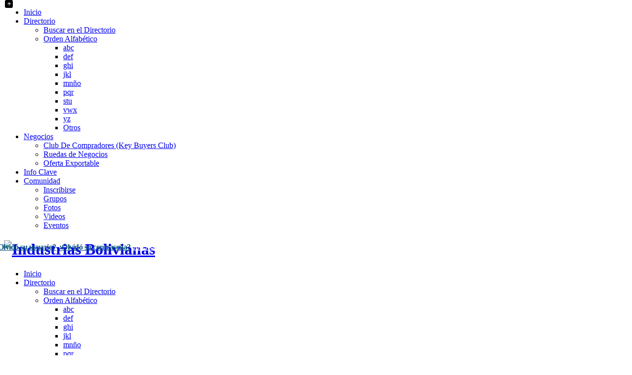

--- FILE ---
content_type: text/html; charset=utf-8
request_url: http://bo.industrias.com/index.php?option=com_community&view=frontpage&Itemid=435
body_size: 112434
content:

<!DOCTYPE html>

<html xmlns:fb="http://ogp.me/ns/fb#"  prefix="og: http://ogp.me/ns#" xmlns="http://www.w3.org/1999/xhtml" xml:lang="es-es" lang="es-es" dir="ltr" >

<!--[if lt IE 7]> <html xmlns:fb="http://ogp.me/ns/fb#"  prefix="og: http://ogp.me/ns#" class="no-js lt-ie9 lt-ie8 lt-ie7" lang="en"> <![endif]-->
<!--[if IE 7]>    <html xmlns:fb="http://ogp.me/ns/fb#"  prefix="og: http://ogp.me/ns#" class="no-js lt-ie9 lt-ie8" lang="en"> <![endif]-->
<!--[if IE 8]>    <html xmlns:fb="http://ogp.me/ns/fb#"  prefix="og: http://ogp.me/ns#" class="no-js lt-ie9" lang="en"> <![endif]-->
<!--[if gt IE 8]><!--> <html xmlns:fb="http://ogp.me/ns/fb#"  prefix="og: http://ogp.me/ns#" class="no-js" lang="en"> <!--<![endif]-->

<head>

		<meta http-equiv="content-type" content="text/html; charset=utf-8" />
	<meta name="keywords" content="empresas, industrias, negocios, Bolivia, rondas de negocios,comercio" />
	<meta name="description" content="Plataforma de negocios empresarial de Bolivia." />
	<meta name="generator" content="Joomla! - Open Source Content Management" />
	<title>Industrias Bolivianas - Bienvenido a Industrias Bolivianas</title>
	<link href="/templates/haven/favicon.ico" rel="shortcut icon" type="image/vnd.microsoft.icon" />
	<link href="/components/com_k2/css/k2.css" rel="stylesheet" type="text/css" />
	<link href="/components/com_community/assets/vendors/magnific-popup/magnific-popup.css" rel="stylesheet" type="text/css" />
	<link href="/components/com_community/assets/release/css/override.css" rel="stylesheet" type="text/css" />
	<link href="/components/com_community/templates/jomsocial/assets/css/old.css" rel="stylesheet" type="text/css" />
	<link href="/components/com_community/templates/jomsocial/assets/css/style.css" rel="stylesheet" type="text/css" />
	<link href="/media/system/css/modal.css" rel="stylesheet" type="text/css" />
	<link href="/components/com_community/assets/pickadate/themes/classic.combined.css" rel="stylesheet" type="text/css" />
	<link href="/media/jui/css/bootstrap.min.css" rel="stylesheet" type="text/css" />
	<link href="/media/jui/css/bootstrap-responsive.css" rel="stylesheet" type="text/css" />
	<link href="/modules/mod_favsocial/theme/FontAwesome/css/font-awesome.css" rel="stylesheet" type="text/css" />
	<link href="/modules/mod_favsocial/theme/favsocial.css" rel="stylesheet" type="text/css" />
	<link href="modules/mod_vina_nivo_image_slider/assets/css/nivo-slider.css" rel="stylesheet" type="text/css" />
	<link href="modules/mod_vina_nivo_image_slider/assets/themes/default/default.css" rel="stylesheet" type="text/css" />
	<style type="text/css">
#linkymap_855831949 path {
		stroke-width:1; 
		stroke:#CCCCCC; }
		#section_855831949 .zoom-in, #section_855831949 .zoom-out, #section_855831949 .zoom-range,#section_855831949 .reset {
	    background: none repeat scroll 0 0 #000000;
	    border-radius: 3px;
	    color: white;
	    cursor: pointer;
	    height: 10px;
	    left: 10px;
	    line-height: 10px;
	    padding: 3px;
	    position: absolute;
	    text-align: center;
	    width: 10px;
	    z-index:1000;
		}
		#section_855831949 .zoom-range
		{
			width:auto !important;
			left:30px;
		}
		#section_855831949 .zoom-in
		{
			 top: 0px;
			font-weight:bold;
		}
		#section_855831949 .zoom-out
		{
			left: 170px;
			font-weight:bold;
		}
		#section_855831949 .reset
		{
			left:188px;
			font-weight:bold;	
		}
		#linkymap_855831949 path:not([fill^='#f5f5f5']):hover  {cursor:pointer;
			}#linkymap_241135105 path {
		stroke-width:1; 
		stroke:#CCCCCC; }
		#section_241135105 .zoom-in, #section_241135105 .zoom-out, #section_241135105 .zoom-range,#section_241135105 .reset {
	    background: none repeat scroll 0 0 #000000;
	    border-radius: 3px;
	    color: white;
	    cursor: pointer;
	    height: 10px;
	    left: 10px;
	    line-height: 10px;
	    padding: 3px;
	    position: absolute;
	    text-align: center;
	    width: 10px;
	    z-index:1000;
		}
		#section_241135105 .zoom-range
		{
			width:auto !important;
			left:30px;
		}
		#section_241135105 .zoom-in
		{
			 top: 0px;
			font-weight:bold;
		}
		#section_241135105 .zoom-out
		{
			left: 170px;
			font-weight:bold;
		}
		#section_241135105 .reset
		{
			left:188px;
			font-weight:bold;	
		}
		#linkymap_241135105  circle:hover {fill:;cursor:pointer;
			}
	</style>
	<script src="/media/system/js/mootools-core.js" type="text/javascript"></script>
	<script src="/media/system/js/core.js" type="text/javascript"></script>
	<script src="/media/jui/js/jquery.min.js" type="text/javascript"></script>
	<script src="/media/jui/js/jquery-noconflict.js" type="text/javascript"></script>
	<script src="/media/jui/js/jquery-migrate.min.js" type="text/javascript"></script>
	<script src="/components/com_k2/js/k2.js?v2.6.9&amp;sitepath=/" type="text/javascript"></script>
	<script src="/components/com_community/assets/release/js/loader.js" type="text/javascript"></script>
	<script src="/components/com_community/assets/release_32/js/bundle.js" type="text/javascript"></script>
	<script src="/components/com_community/assets/vendors/toolkit.min.js" type="text/javascript"></script>
	<script src="http://bo.industrias.com/components/com_linkymap/assets/js/jquery.panzoom.js" type="text/javascript"></script>
	<script src="http://bo.industrias.com/components/com_linkymap/assets/js/jquery.mousewheel.js" type="text/javascript"></script>
	<script src="http://www.google.com/jsapi" type="text/javascript"></script>
	<script src="/media/system/js/mootools-more.js" type="text/javascript"></script>
	<script src="/media/system/js/modal.js" type="text/javascript"></script>
	<script src="/media/jui/js/bootstrap.min.js" type="text/javascript"></script>
	<script src="modules/mod_vina_nivo_image_slider/assets/js/jquery.nivo.slider.js" type="text/javascript"></script>
	<script type="text/javascript">
joms_base_url = 'http://bo.industrias.com/';joms_assets_url = '/components/com_community/assets/';joms_script_url = '/components/com_community/assets/_release/js/';joms_lang = {"COM_COMMUNITY_PHOTO_DONE_TAGGING":"Etiquetado hecho","COM_COMMUNITY_SEARCH":"Buscar","COM_COMMUNITY_NO_COMMENTS_YET":"No hay comentarios a\u00fan.","COM_COMMUNITY_NO_LIKES_YET":"No comments yet.","COM_COMMUNITY_SELECT_ALL":"Seleccionar todo","COM_COMMUNITY_UNSELECT_ALL":"Deseleccionar todo","COM_COMMUNITY_SHOW_MORE":"Mostrar m\u00e1s","COM_COMMUNITY_SHOW_LESS":"Mostrar menos","COM_COMMUNITY_FILES_LOAD_MORE":"Cargar M\u00e1s Archivos","COM_COMMUNITY_INVITE_LOAD_MORE":"Cargar m\u00e1s Amigos","COM_COMMUNITY_PRIVACY_PUBLIC":"P\u00fablico","COM_COMMUNITY_PRIVACY_SITE_MEMBERS":"Usuarios","COM_COMMUNITY_PRIVACY_FRIENDS":"Amigos","COM_COMMUNITY_PRIVACY_ME":"Solo yo","COM_COMMUNITY_MOVE_TO_ANOTHER_ALBUM":"Move to another album","COM_COMMUNITY_POPUP_LOADING":"Loading...","COM_COMMUNITY_CLOSE_BUTTON":"Cerrar","COM_COMMUNITY_SELECT_FILE":"Select file","COM_COMMUNITY_AUTHENTICATION_KEY":"Authentication key","COM_COMMUNITY_NEXT":"Siguiente","COM_COMMUNITY_SKIP_BUTTON":"Saltar","COM_COMMUNITY_AUTHENTICATION_KEY_LABEL":"Insert your two-factor authentication key","COM_COMMUNITY_NO_RESULT_FOUND":"No result found.","COM_COMMUNITY_OF":"of","wysiwyg":{"viewHTML":"View HTML","bold":"Bold","italic":"Italic","underline":"Underline","orderedList":"Ordered list","unorderedList":"Unordered list","link":"Link","createLink":"Insert link","unlink":"Remove link","insertImage":"Insert image","description":"Description","title":"Title","text":"Text","submit":"Confirmar","reset":"Cancelar"}};var frontpageVideos    = 5;
		jQuery(function($) {
			SqueezeBox.initialize({});
			SqueezeBox.assign($('a.modal').get(), {
				parse: 'rel'
			});
		});

		window.jModalClose = function () {
			SqueezeBox.close();
		};
		
		// Add extra modal close functionality for tinyMCE-based editors
		document.onreadystatechange = function () {
			if (document.readyState == 'interactive' && typeof tinyMCE != 'undefined' && tinyMCE)
			{
				if (typeof window.jModalClose_no_tinyMCE === 'undefined')
				{	
					window.jModalClose_no_tinyMCE = typeof(jModalClose) == 'function'  ?  jModalClose  :  false;
					
					jModalClose = function () {
						if (window.jModalClose_no_tinyMCE) window.jModalClose_no_tinyMCE.apply(this, arguments);
						tinyMCE.activeEditor.windowManager.close();
					};
				}
		
				if (typeof window.SqueezeBoxClose_no_tinyMCE === 'undefined')
				{
					if (typeof(SqueezeBox) == 'undefined')  SqueezeBox = {};
					window.SqueezeBoxClose_no_tinyMCE = typeof(SqueezeBox.close) == 'function'  ?  SqueezeBox.close  :  false;
		
					SqueezeBox.close = function () {
						if (window.SqueezeBoxClose_no_tinyMCE)  window.SqueezeBoxClose_no_tinyMCE.apply(this, arguments);
						tinyMCE.activeEditor.windowManager.close();
					};
				}
			}
		};
		var mapdata_419 = new Array();google.load('visualization', '1', {packages: ['geomap']});google.setOnLoadCallback(drawMap_855831949);function drawMap_855831949()
	{
	var data = new google.visualization.DataTable();data.addColumn('string', 'Country');data.addColumn('number', ' ');data.addColumn({type:'string', role:'tooltip', p:{html:true}});data.addRows([[{'v':'Bolivar 245 CABA CABA Argentina','f':'Empresa DEMO S.A.'},{'v':0,'f':'Bolivar 245 CABA CABA Argentina'},'Bolivar 245 CABA CABA Argentina' ]]);data.addRows([[{'v':'350 HUMBERLINE DRIVE ETOBICOKE ONTARIO CANADA','f':'ASIAN FOOD CENTRE'},{'v':1,'f':'350 HUMBERLINE DRIVE ETOBICOKE ONTARIO CANADA'},'350 HUMBERLINE DRIVE ETOBICOKE ONTARIO CANADA' ]]);data.addRows([[{'v':'Av. Gral. San Martín 3531 Montevideo Montevideo URUGUAY','f':'PAREY LTDA'},{'v':2,'f':'Av. Gral. San Martín 3531 Montevideo Montevideo URUGUAY'},'Av. Gral. San Martín 3531 Montevideo Montevideo URUGUAY' ]]);data.addRows([[{'v':'Rio Blanco Jujuy Jujuy ARGENTINA','f':'EXINCOR'},{'v':3,'f':'Rio Blanco Jujuy Jujuy ARGENTINA'},'Rio Blanco Jujuy Jujuy ARGENTINA' ]]);data.addRows([[{'v':'   ','f':'EXINCOR'},{'v':4,'f':'   '},'   ' ]]);data.addRows([[{'v':'RUTA 5 KM 13 Montevideo Montevideo URUGUAY','f':'SAN FRANCISCO CISA'},{'v':5,'f':'RUTA 5 KM 13 Montevideo Montevideo URUGUAY'},'RUTA 5 KM 13 Montevideo Montevideo URUGUAY' ]]);data.addRows([[{'v':'Paseo Colon 746 CABA CABA ARGENTINA','f':'Interborders'},{'v':6,'f':'Paseo Colon 746 CABA CABA ARGENTINA'},'Paseo Colon 746 CABA CABA ARGENTINA' ]]);data.addRows([[{'v':'Brandsen 1039, Perdriel Lujan De Cuyo Mendoza ARGENTINA','f':'Bodega y Viñedos Mauricio Lorca SA'},{'v':7,'f':'Brandsen 1039, Perdriel Lujan De Cuyo Mendoza ARGENTINA'},'Brandsen 1039, Perdriel Lujan De Cuyo Mendoza ARGENTINA' ]]);data.addRows([[{'v':'   ','f':'Avanza Consulting'},{'v':8,'f':'   '},'   ' ]]);data.addRows([[{'v':'Ruta 22 Km 12 Colonia Del Sacramento Colonia Uruguay','f':'San Juan Refrescos S.A.'},{'v':9,'f':'Ruta 22 Km 12 Colonia Del Sacramento Colonia Uruguay'},'Ruta 22 Km 12 Colonia Del Sacramento Colonia Uruguay' ]]); var chart = new google.visualization.GeoChart(
             document.getElementById('linkymap_855831949'));



        // set options for this chart
        var options =
        {
              width:'100%',
	      height:'100%',
              region:         'AR',
              resolution:     'provinces',
              colorAxis: { colors: ['#305C78','#C290EB','#9F8851','#BE5567','#B78D71','#0689E0','#803DA5','#DE432E','#FD6571','#915CCC',] },
	      backgroundColor: {fill:'#3369FF',stroke:'#CCCCCC' ,strokeWidth:0 },
	      datalessRegionColor: '#f5f5f5',
	      displayMode: 'text',
	      sizeAxis: {minValue: 0, maxValue:11,minSize:10,  maxSize: 10},
	      tooltip: {
            isHtml: true
		},
              legend: 'none'
        };
	
        // draw chart
	google.visualization.events.addListener(chart, 'select', function() {
		var selection = chart.getSelection();
		var mapdata_419=new Array();;
	mapdata_419["Bolivar 245 CABA CABA Argentina"] = "http:///index.php?option=com_community&amp;view=profile&amp;userid=62862&amp;Itemid=435";mapdata_419["350 HUMBERLINE DRIVE ETOBICOKE ONTARIO CANADA"] = "http:///index.php?option=com_community&amp;view=profile&amp;userid=62861&amp;Itemid=435";mapdata_419["Av. Gral. San Martín 3531 Montevideo Montevideo URUGUAY"] = "http:///index.php?option=com_community&amp;view=profile&amp;userid=62860&amp;Itemid=435";mapdata_419["Rio Blanco Jujuy Jujuy ARGENTINA"] = "http:///index.php?option=com_community&amp;view=profile&amp;userid=62859&amp;Itemid=435";mapdata_419[""] = "http:///index.php?option=com_community&amp;view=profile&amp;userid=62858&amp;Itemid=435";mapdata_419["RUTA 5 KM 13 Montevideo Montevideo URUGUAY"] = "http:///index.php?option=com_community&amp;view=profile&amp;userid=62857&amp;Itemid=435";mapdata_419["Paseo Colon 746 CABA CABA ARGENTINA"] = "http:///index.php?option=com_community&amp;view=profile&amp;userid=62856&amp;Itemid=435";mapdata_419["Brandsen 1039, Perdriel Lujan De Cuyo Mendoza ARGENTINA"] = "http:///index.php?option=com_community&amp;view=profile&amp;userid=62855&amp;Itemid=435";mapdata_419[""] = "http:///index.php?option=com_community&amp;view=profile&amp;userid=62854&amp;Itemid=435";mapdata_419["Ruta 22 Km 12 Colonia Del Sacramento Colonia Uruguay"] = "http:///index.php?option=com_community&amp;view=profile&amp;userid=62853&amp;Itemid=435";    	if (selection.length == 1) {
			var selectedRow = selection[0].row;var selectedRegion = data.getValue(selectedRow, 2);if(mapdata_419[selectedRegion].length >= 1) { 
			SqueezeBox.open(mapdata_419[selectedRegion],{handler:"iframe",size: {x: 800, y: 800}});
				}	} });
        chart.draw( data, options );
        
    };

function reSizeMap()
{
var obj = document.getElementById('linkymap_855831949');
innerHeight = obj.offsetHeight;
innerWidth = obj.offsetWidth;

if(innerWidth<=450)
{
obj.style.height=innerWidth+'px';
}
else
{
obj.style.height=innerHeight+'px';	
}
if(innerHeight==0)
{
obj.style.height='auto';	
	
}
    drawMap_855831949();
}window.onresize=reSizeMap;joms_page = 'frontpage';joms_my_id = 0;joms_user_id = 0;joms_use_tfa = false;window.setInterval(function(){var r;try{r=window.XMLHttpRequest?new XMLHttpRequest():new ActiveXObject("Microsoft.XMLHTTP")}catch(e){}if(r){r.open("GET","/index.php?option=com_ajax&format=json",true);r.send(null)}},3600000);jQuery(function($){ $(".hasTooltip").tooltip({"html": true,"container": "body"}); });var mapdata_2 = new Array();google.load('visualization', '1', {packages: ['geomap']});google.setOnLoadCallback(drawMap_241135105);function drawMap_241135105()
	{
	var data = new google.visualization.DataTable();data.addColumn('number', 'Lat');
		data.addColumn('number', 'Lon');
		data.addColumn('string', 'Country');data.addColumn('number', ' ');data.addColumn({type:'string', role:'tooltip', p:{html:true}});data.addRows([[-19.0195852,-65.26196149999998,{'v':'Sucre, Bolivia','f':'Sucre'},{'v':0,'f':'<p>Sucre</p>'},'<p>Sucre</p>' ]]);data.addRows([[-17.866667,-63,{'v':'Santa Cruz, Bolivia','f':'Santa Cruz'},{'v':1,'f':'<p>texto</p>'},'<p>texto</p>' ]]); var chart = new google.visualization.GeoChart(
             document.getElementById('linkymap_241135105'));



        // set options for this chart
        var options =
        {
              width:'400',
	      height:'250',
              region:         'BO',
              resolution:     'provinces',
              colorAxis: { colors: ['#FF0000','#438094',] },
	      backgroundColor: {fill:'#2EFFFF',stroke:'#CCCCCC' ,strokeWidth:0 },
	      datalessRegionColor: '#f5f5f5',
	      displayMode: 'markers',
	      sizeAxis: {minValue: 0, maxValue:3,minSize:10,  maxSize: 10},
	      tooltip: {
            isHtml: true
		},
              legend: 'none'
        };
	
        // draw chart
	google.visualization.events.addListener(chart, 'select', function() {
		var selection = chart.getSelection();
		var mapdata_2=new Array();;
	mapdata_2["Sucre, Bolivia"] = "http://www.google.com.ar";mapdata_2["Santa Cruz, Bolivia"] = "http://solo010.com";    	if (selection.length == 1) {
			var selectedRow = selection[0].row;var selectedRegion = data.getValue(selectedRow, 2);if(mapdata_2[selectedRegion].length >= 1) { 
			SqueezeBox.open(mapdata_2[selectedRegion],{handler:"iframe",size: {x: 800, y: 800}});
				}	} });
        chart.draw( data, options );
        
    };

function reSizeMap()
{
var obj = document.getElementById('linkymap_241135105');
innerHeight = obj.offsetHeight;
innerWidth = obj.offsetWidth;

if(innerWidth<=450)
{
obj.style.height=innerWidth+'px';
}
else
{
obj.style.height=innerHeight+'px';	
}
if(innerHeight==0)
{
obj.style.height='auto';	
	
}
    drawMap_241135105();
}
	</script>
	<script type='text/javascript'>
                /*<![CDATA[*/
                    var jax_live_site = 'http://bo.industrias.com/index.php';
                    var jax_token_var='f613a63d2a081b36e1abe85ba5999382';
                /*]]>*/
                </script><script type="text/javascript" src="/plugins/system/jomsocial.system/pc_includes/ajax_1.5.pack.js"></script>
	<!--[if IE 6]><script type="text/javascript">var jomsIE6 = true;</script><![endif]-->
	<meta property="og:type" content="website"/>
	<meta property="og:url" content="http://bo.industrias.com/index.php?option=com_community&view=frontpage&Itemid=435"/>
	<meta property="og:title" content="Industrias Bolivianas - Bienvenido a Industrias Bolivianas"/>
	<meta property="og:description" content="Plataforma de negocios empresarial de Bolivia."/>
	<meta property="og:see_also" content="/index.php?option=com_community&amp;view=frontpage&amp;Itemid=435"/>
	<meta property="og:see_also" content="/index.php?option=com_community&amp;view=groups&amp;task=display&amp;Itemid=709"/>
	<meta property="og:see_also" content="/index.php?option=com_community&amp;view=photos&amp;task=display&amp;Itemid=710"/>
	<meta property="og:see_also" content="/index.php?option=com_community&amp;view=videos&amp;task=display&amp;Itemid=711"/>
	<meta property="og:see_also" content="/index.php?option=com_community&amp;view=events&amp;task=display&amp;Itemid=712"/>
	<meta property="og:site_name" content="IndustriasBolivianas.com"/>
	<link rel="alternate" type="application/rss+xml" title="Feed de actividades recientes" href="/index.php?option=com_community&amp;view=frontpage&amp;format=feed&amp;Itemid=435"/>
	<meta property="og:image" content="http://bo.industrias.com/components/com_community/assets/frontpage-image.jpg"/>
	<style type="text/css">video { width: 100% !important; height: auto !important; }</style>


	<meta name="viewport" content="width=device-width, initial-scale=1, maximum-scale=1">

	<!-- Stylesheets -->
	<link rel="stylesheet" href="/templates/haven/icons/css/font-awesome.css" type="text/css" />
	<link rel="stylesheet" href="/templates/haven/css/k2style.css" type="text/css" />
	<link rel="stylesheet" href="/templates/haven/css/joomla.css" type="text/css" />
	<link rel="stylesheet" href="/templates/haven/css/template.css" type="text/css" />

	<!-- Styles -->
	<link rel="stylesheet" href="/templates/haven/css/styles/style2.css" type="text/css" />
	
	<!-- Google Font -->
	<link href='http://fonts.googleapis.com/css?family=Muli' rel='stylesheet' type='text/css' />
	<link href='http://fonts.googleapis.com/css?family=Muli' rel='stylesheet' type='text/css' />

	
<style type="text/css">

	@media (min-width: 1200px) {
		.row-fluid {
			max-width: 1280px;
		}
	}
	body {
		background-repeat: repeat;
	}
		#fav-slidewrap {
		background-repeat: repeat;
	}
	#fav-advertwrap {
		background-repeat: repeat;
	}
	#fav-introwrap {
		background-repeat: repeat;
	}
	#fav-showcasewrap {
		background-repeat: repeat;
	}
	#fav-promowrap {
		background-repeat: repeat;
	}
	#fav-topwrap {
		background-repeat: repeat;
	}
	#fav-maintopwrap {
		background-repeat: repeat;
	}
	#fav-mainbottomwrap {
		background-repeat: repeat;
	}
	#fav-bottomwrap {
		background-repeat: repeat;
	}
	#fav-userwrap {
		background-repeat: repeat;
	}
	#fav-footerwrap {
		background-repeat: repeat;
	}
	#fav-copyrightwrap {
		background-repeat: repeat;
	}
	#fav-debugwrap {
		background-repeat: repeat;
	}
	.slogan {
		font-family: 'Helvetica Neue', Helvetica, sans-serif ;
	}
					  .retinaLogo {
    height: 52px;
  }
  .retinaLogo {
    width: 188px;
  }
  .retinaLogo {
    padding: 0px;
  }
  .retinaLogo {
    margin: 0px;
  }
	@media (max-width: 480px) {
		#fav-main img,
		.moduletable .custom img,
		div[class^="moduletable-"] div[class^="custom-"] img,
		div[class*=" moduletable-"] div[class*=" custom-"] img,
		.img-left,
		.img-right {
			display: inline-block ;
		}
	}
	@media (max-width: 480px) {
		#fav-slide {
			display: none ;
		}
	}

</style>
	
	<script src="/templates/haven/js/backtop/backtop.js"></script>

</head>

<body>

<!-- Navbar -->
<div id="fav-navbarwrap" class="container-fluid">
		<div class="row-fluid">
        		<div id="fav-navbar" class="clearfix">
                <div style="position:absolute;width:95%;">
				    					  </div> 
			<div class="navbar">
				<div class="navbar-inner">
				  <a class="btn btn-navbar" data-toggle="collapse" data-target=".nav-collapse">
						<span class="icon-bar"></span>
						<span class="icon-bar"></span>
						<span class="icon-bar"></span>
				  </a>
				  <div class="nav-collapse collapse">
				    						  <div id="fav-navbar-collapse" class="span12">
                          <div class="moduletable" ><ul class="nav menu nav-pills">
<li class="item-435 current active"><a href="/index.php?option=com_community&amp;view=frontpage&amp;Itemid=435" >Inicio</a></li><li class="item-691 deeper parent"><a href="/index.php?option=com_community&amp;view=search&amp;task=browse&amp;Itemid=691" >Directorio</a><ul class="nav-child unstyled small"><li class="item-692"><a href="/index.php?option=com_community&amp;view=search&amp;task=advancesearch&amp;Itemid=692" >Buscar en el Directorio</a></li><li class="item-693 deeper parent"><a href="/index.php?option=com_community&amp;view=search&amp;task=browse&amp;sort=alphabetical&amp;filter=all&amp;Itemid=691" >Orden Alfabético</a><ul class="nav-child unstyled small"><li class="item-694"><a href="/index.php?option=com_community&amp;view=search&amp;task=browse&amp;sort=alphabetical&amp;filter=abc&amp;Itemid=691" >abc</a></li><li class="item-695"><a href="/index.php?option=com_community&amp;view=search&amp;task=browse&amp;sort=alphabetical&amp;filter=def&amp;Itemid=691" >def</a></li><li class="item-696"><a href="/index.php?option=com_community&amp;view=search&amp;task=browse&amp;sort=alphabetical&amp;filter=ghi&amp;Itemid=691" >ghi</a></li><li class="item-697"><a href="/index.php?option=com_community&amp;view=search&amp;task=browse&amp;sort=alphabetical&amp;filter=jkl&amp;Itemid=691" >jkl</a></li><li class="item-698"><a href="/index.php?option=com_community&amp;view=search&amp;task=browse&amp;sort=alphabetical&amp;filter=mno&amp;Itemid=691" >mnño</a></li><li class="item-699"><a href="/index.php?option=com_community&amp;view=search&amp;task=browse&amp;sort=alphabetical&amp;filter=pqr&amp;Itemid=691" >pqr</a></li><li class="item-700"><a href="/index.php?option=com_community&amp;view=search&amp;task=browse&amp;sort=alphabetical&amp;filter=stu&amp;Itemid=691" >stu</a></li><li class="item-701"><a href="/index.php?option=com_community&amp;view=search&amp;task=browse&amp;sort=alphabetical&amp;filter=vwx&amp;Itemid=691" >vwx</a></li><li class="item-702"><a href="/index.php?option=com_community&amp;view=search&amp;task=browse&amp;sort=alphabetical&amp;filter=yz&amp;Itemid=691" >yz</a></li><li class="item-703"><a href="/index.php?option=com_community&amp;view=search&amp;task=browse&amp;sort=alphabetical&amp;filter=others&amp;Itemid=691" >Otros</a></li></ul></li></ul></li><li class="item-704 deeper parent"><a href="#" >Negocios</a><ul class="nav-child unstyled small"><li class="item-705"><a href="#" >Club De Compradores (Key Buyers Club)</a></li><li class="item-706"><a href="#" >Ruedas de Negocios</a></li><li class="item-716"><a href="#" >Oferta Exportable</a></li></ul></li><li class="item-707"><a href="#" >Info Clave</a></li><li class="item-653 deeper parent"><a href="/index.php?option=com_community&amp;view=frontpage&amp;Itemid=653" >Comunidad</a><ul class="nav-child unstyled small"><li class="item-708"><a href="/index.php?option=com_community&amp;view=register&amp;task=register&amp;Itemid=708" >Inscribirse</a></li><li class="item-709"><a href="/index.php?option=com_community&amp;view=groups&amp;Itemid=709" >Grupos</a></li><li class="item-710"><a href="/index.php?option=com_community&amp;view=photos&amp;Itemid=710" >Fotos</a></li><li class="item-711"><a href="/index.php?option=com_community&amp;view=videos&amp;Itemid=711" >Videos</a></li><li class="item-712"><a href="/index.php?option=com_community&amp;view=events&amp;Itemid=712" >Eventos</a></li></ul></li></ul>
</div>
						  </div>
										  </div>    
                  
                                             
				</div>
			</div>
		</div>
	</div>
</div>


<!-- Header -->
<div class="container-fluid" id="fav-headerwrap">
	<div class="row-fluid">
    
    
		<div id="fav-header" class="span12">
        
        <div style="position:absolute; margin: 5px 0 0 -20px;z-index:100000;" class="row-fluid quitar">
<div class="moduletable" >

<div class="custom"  >
	<div style="float: right;">
<div style="display: inline-block;"><strong><a style="color: #085384; letter-spacing: -0.5px;" title="¿Olvidó su usuario?" href="index.php?option=com_users&amp;view=remind&amp;Itemid="><span class="olvido-user">¿Olvidó su usuario?</span></a></strong></div>
<div style="display: inline-block;"><strong><a style="color: #085384; letter-spacing: -0.5px;" title="¿Olvidó su contraseña?" href="index.php?option=com_users&amp;view=reset&amp;Itemid="><span class="olvido-pass">¿Olvidó su contraseña?</span></a></strong></div>
<div style="display: inline-block;"><a class="inscribase" style="color: #fff;" href="index.php?option=com_community&amp;view=register&amp;task=register"> <span class="desc">Inscríbase Aquí</span> </a></div>
<div style="display: inline-block;"><a class="acceso" style="color: #fff;" href="index.php?option=com_users&amp;view=login"> <span class="desc">Acceso</span> </a></div>
</div></div>
</div>
 
</div>

				<div id="fav-logo" class="span2">
											<h1>
							<a class="defaultLogo" href="/">
								<img src="/templates/haven/images/logo/logo.png" style="border:0;" alt="Industrias Bolivianas" />
							</a>
						</h1>
																													</div>

										     <div id="fav-nav" class="span8">
                         
                         <div class="navigation">
					     		<div class="moduletable" ><ul class="nav menu nav-pills">
<li class="item-435 current active"><a href="/index.php?option=com_community&amp;view=frontpage&amp;Itemid=435" >Inicio</a></li><li class="item-691 deeper parent"><a href="/index.php?option=com_community&amp;view=search&amp;task=browse&amp;Itemid=691" >Directorio</a><ul class="nav-child unstyled small"><li class="item-692"><a href="/index.php?option=com_community&amp;view=search&amp;task=advancesearch&amp;Itemid=692" >Buscar en el Directorio</a></li><li class="item-693 deeper parent"><a href="/index.php?option=com_community&amp;view=search&amp;task=browse&amp;sort=alphabetical&amp;filter=all&amp;Itemid=691" >Orden Alfabético</a><ul class="nav-child unstyled small"><li class="item-694"><a href="/index.php?option=com_community&amp;view=search&amp;task=browse&amp;sort=alphabetical&amp;filter=abc&amp;Itemid=691" >abc</a></li><li class="item-695"><a href="/index.php?option=com_community&amp;view=search&amp;task=browse&amp;sort=alphabetical&amp;filter=def&amp;Itemid=691" >def</a></li><li class="item-696"><a href="/index.php?option=com_community&amp;view=search&amp;task=browse&amp;sort=alphabetical&amp;filter=ghi&amp;Itemid=691" >ghi</a></li><li class="item-697"><a href="/index.php?option=com_community&amp;view=search&amp;task=browse&amp;sort=alphabetical&amp;filter=jkl&amp;Itemid=691" >jkl</a></li><li class="item-698"><a href="/index.php?option=com_community&amp;view=search&amp;task=browse&amp;sort=alphabetical&amp;filter=mno&amp;Itemid=691" >mnño</a></li><li class="item-699"><a href="/index.php?option=com_community&amp;view=search&amp;task=browse&amp;sort=alphabetical&amp;filter=pqr&amp;Itemid=691" >pqr</a></li><li class="item-700"><a href="/index.php?option=com_community&amp;view=search&amp;task=browse&amp;sort=alphabetical&amp;filter=stu&amp;Itemid=691" >stu</a></li><li class="item-701"><a href="/index.php?option=com_community&amp;view=search&amp;task=browse&amp;sort=alphabetical&amp;filter=vwx&amp;Itemid=691" >vwx</a></li><li class="item-702"><a href="/index.php?option=com_community&amp;view=search&amp;task=browse&amp;sort=alphabetical&amp;filter=yz&amp;Itemid=691" >yz</a></li><li class="item-703"><a href="/index.php?option=com_community&amp;view=search&amp;task=browse&amp;sort=alphabetical&amp;filter=others&amp;Itemid=691" >Otros</a></li></ul></li></ul></li><li class="item-704 deeper parent"><a href="#" >Negocios</a><ul class="nav-child unstyled small"><li class="item-705"><a href="#" >Club De Compradores (Key Buyers Club)</a></li><li class="item-706"><a href="#" >Ruedas de Negocios</a></li><li class="item-716"><a href="#" >Oferta Exportable</a></li></ul></li><li class="item-707"><a href="#" >Info Clave</a></li><li class="item-653 deeper parent"><a href="/index.php?option=com_community&amp;view=frontpage&amp;Itemid=653" >Comunidad</a><ul class="nav-child unstyled small"><li class="item-708"><a href="/index.php?option=com_community&amp;view=register&amp;task=register&amp;Itemid=708" >Inscribirse</a></li><li class="item-709"><a href="/index.php?option=com_community&amp;view=groups&amp;Itemid=709" >Grupos</a></li><li class="item-710"><a href="/index.php?option=com_community&amp;view=photos&amp;Itemid=710" >Fotos</a></li><li class="item-711"><a href="/index.php?option=com_community&amp;view=videos&amp;Itemid=711" >Videos</a></li><li class="item-712"><a href="/index.php?option=com_community&amp;view=events&amp;Itemid=712" >Eventos</a></li></ul></li></ul>
</div>
					     	</div>
                               
                          </div>
					                         
                         <div class="span2">
							                       	</div>
                                       
			</div>

            
 <!-- cabecera -->
	
		<div class="container-fluid" id="fav-cabecerawrap">
			<div class="row-fluid">

					
					
						<div id="fav-cabecera" class="clearfix">
																<div id="fav-cabecera1"
										class="span6">

										<div class="moduletable" >

<div class="custom"  >
	<p><img src="img-indusbol/slogan-nuevo2.png" alt="" /></p></div>
</div>

									</div>
																																										<div id="fav-cabecera4"
									class="span6">

									<div class="moduletable" >

<div class="custom"  >
	<div style="float: right; max-height: 36px;"><img style="float: left;" src="img-indusbol/siguenos-en.png" alt="" /><img src="img-indusbol/facebook.png" alt="facebook" /><img src="img-indusbol/twitter.png" alt="Twitter" /><img src="img-indusbol/linkedin.png" alt="Linkedin" /><img src="img-indusbol/youtube.png" alt="Youtube" /></div></div>
</div>

								</div>
													</div>
					
			</div>
		</div>

	   
                       
	</div>


</div>

<div id="fav-container">
	<!-- Slide -->
			<div class="container-fluid" id="fav-slidewrap">
			<div class="row-fluid">
				<div id="fav-slide" class="span12">
					<div class="moduletable" ><style type="text/css" scoped>
#vina-nivo-islider412 {
	max-width: 940px;
	height: auto;
	padding: 5px 0px 0px 0px;
	margin: 0px auto 0px auto;
		}
#vina-nivo-islider412 .nivo-controlNav.nivo-thumbs-enabled img {
	width: 120px;
	height: 60px;
}
#vina-nivo-islider412 .nivo-control.active img {
	outline: 2px double #ff0000;
    outline-offset: -2px;
}
#vina-copyright412 {
	font-size: 12px;
	height: 1px;
	overflow: hidden;
	clear: both;
}
</style>
<div style="background:transparent; margin: 10px auto 0 auto; width: 966px;">
	<div style="position:relative; left:0;"></div>
    <div style="float: right;position: relative;">
    </div>
</div>
<div id="vina-nivo-islider412" class="vina-nivo-islider slider-wrapper theme-default">
	<div class="nivoSlider">
									<img src="http://bo.industrias.com/img-indusbol/slide/slide3b.png" data-thumb="http://bo.industrias.com/img-indusbol/slide/slide3b.png"  alt="nivo" />
											<img src="http://bo.industrias.com/img-indusbol/slide/slide2b.png" data-thumb="http://bo.industrias.com/img-indusbol/slide/slide2b.png"  alt="nivo" />
											<img src="http://bo.industrias.com/img-indusbol/slide/slide1b.png" data-thumb="http://bo.industrias.com/img-indusbol/slide/slide1b.png"  alt="nivo" />
					</div>
										</div>
<script type="text/javascript">
jQuery(document).ready(function ($) {
	$(window).load(function() {
		$('#vina-nivo-islider412 div.nivoSlider').nivoSlider({
			effect: 			'sliceUpDownLeft',
			slices: 			15,
			boxCols: 			8,
			boxRows: 			4,
			animSpeed: 			500,
			pauseTime: 			3000,
			startSlide: 		0,
			directionNav: 		true,
			controlNav: 		true,
			controlNavThumbs: 	false,
			pauseOnHover: 		true,
			manualAdvance: 		false,
		});
	});
});
</script><div id="vina-copyright412">© Free <a href="http://vinagecko.com/joomla-modules" title="Free Joomla! 3 Modules">Joomla! 3 Modules</a>- by <a href="http://vinagecko.com/" title="Beautiful Joomla! 3 Templates and Powerful Joomla! 3 Modules, Plugins.">VinaGecko.com</a></div></div>
				</div>
			</div>
		</div>
	
		<!-- Advert -->
	
	<!-- Intro -->
	
	<!-- Showcase -->
	
	<!-- Promo -->
	
	<!-- Top -->
	
	<!-- Maintop -->
	
	<!-- Breadcrumbs -->
	
	<!-- Main -->
	<div class="container-fluid" id="fav-mainwrap">
		<div class="row-fluid">

				<div id="fav-main" class="clearfix">

											<div id="fav-maincontent" class="span9">
							<div id="system-message-container">
	</div>

							<!DOCTYPE svg PUBLIC "-//W3C//DTD SVG 1.1//EN" "http://www.w3.org/Graphics/SVG/1.1/DTD/svg11.dtd">

<svg version="1.1" xmlns="http://www.w3.org/2000/svg" xmlns:xlink="http://www.w3.org/1999/xlink" width="498" height="144" viewBox="0 0 498 144" class="joms-hide">
<defs>
<g id="joms-icon-home">
	<path class="path1" d="M16 9.226l-8-6.21-8 6.21v-2.532l8-6.21 8 6.21zM14 9v6h-4v-4h-4v4h-4v-6l6-4.5z"></path>
</g>
<g id="joms-icon-newspaper">
	<path class="path1" d="M14 4v-2h-14v11c0 0.552 0.448 1 1 1h13.5c0.828 0 1.5-0.672 1.5-1.5v-8.5h-2zM13 13h-12v-10h12v10zM2 5h10v1h-10zM8 7h4v1h-4zM8 9h4v1h-4zM8 11h3v1h-3zM2 7h5v5h-5z"></path>
</g>
<g id="joms-icon-pencil">
	<path class="path1" d="M13.5 0c1.381 0 2.5 1.119 2.5 2.5 0 0.563-0.186 1.082-0.5 1.5l-1 1-3.5-3.5 1-1c0.418-0.314 0.937-0.5 1.5-0.5zM1 11.5l-1 4.5 4.5-1 9.25-9.25-3.5-3.5-9.25 9.25zM11.181 5.681l-7 7-0.862-0.862 7-7 0.862 0.862z"></path>
</g>
<g id="joms-icon-image">
	<path class="path1" d="M0 2v13h16v-13h-16zM15 14h-14v-11h14v11zM11 5.5c0-0.828 0.672-1.5 1.5-1.5s1.5 0.672 1.5 1.5c0 0.828-0.672 1.5-1.5 1.5-0.828 0-1.5-0.672-1.5-1.5zM14 13h-12l3-8 4 5 2-1.5z"></path>
</g>
<g id="joms-icon-images">
	<path class="path1" d="M2 4v10h14v-10h-14zM15 12.333l-2-3.333-2.267 1.889-1.733-2.889-6 5v-8h12v7.333zM4 7.5c0-0.828 0.672-1.5 1.5-1.5s1.5 0.672 1.5 1.5c0 0.828-0.672 1.5-1.5 1.5-0.828 0-1.5-0.672-1.5-1.5zM14 2h-14v10h1v-9h13z"></path>
</g>
<g id="joms-icon-camera">
	<path class="path1" d="M4.75 9.5c0 1.795 1.455 3.25 3.25 3.25s3.25-1.455 3.25-3.25-1.455-3.25-3.25-3.25-3.25 1.455-3.25 3.25zM15 4h-3.5c-0.25-1-0.5-2-1.5-2h-4c-1 0-1.25 1-1.5 2h-3.5c-0.55 0-1 0.45-1 1v9c0 0.55 0.45 1 1 1h14c0.55 0 1-0.45 1-1v-9c0-0.55-0.45-1-1-1zM8 13.938c-2.451 0-4.438-1.987-4.438-4.438 0-2.451 1.987-4.438 4.438-4.438 2.451 0 4.438 1.987 4.438 4.438 0 2.451-1.987 4.438-4.438 4.438zM15 7h-2v-1h2v1z"></path>
</g>
<g id="joms-icon-play">
	<path class="path1" d="M15.331 2.502c-2.244-0.323-4.724-0.502-7.331-0.502-2.607 0-5.087 0.179-7.331 0.502-0.43 1.683-0.669 3.543-0.669 5.498 0 1.955 0.239 3.815 0.669 5.498 2.244 0.323 4.724 0.502 7.331 0.502 2.607 0 5.087-0.179 7.331-0.502 0.43-1.683 0.669-3.543 0.669-5.498 0-1.955-0.239-3.815-0.669-5.498zM6 11v-6l5 3-5 3z"></path>
</g>
<g id="joms-icon-film">
	<path class="path1" d="M0 2v12h16v-12h-16zM3 13h-2v-2h2v2zM3 9h-2v-2h2v2zM3 5h-2v-2h2v2zM12 13h-8v-10h8v10zM15 13h-2v-2h2v2zM15 9h-2v-2h2v2zM15 5h-2v-2h2v2zM6 5v6l4-3z"></path>
</g>
<g id="joms-icon-camera2">
	<path class="path1" d="M6 4.5c0-1.381 1.119-2.5 2.5-2.5s2.5 1.119 2.5 2.5c0 1.381-1.119 2.5-2.5 2.5-1.381 0-2.5-1.119-2.5-2.5zM0 4.5c0-1.381 1.119-2.5 2.5-2.5s2.5 1.119 2.5 2.5c0 1.381-1.119 2.5-2.5 2.5-1.381 0-2.5-1.119-2.5-2.5zM12 9.5v-1.5c0-0.55-0.45-1-1-1h-10c-0.55 0-1 0.45-1 1v5c0 0.55 0.45 1 1 1h10c0.55 0 1-0.45 1-1v-1.5l4 2.5v-7l-4 2.5zM10 12h-8v-3h8v3z"></path>
</g>
<g id="joms-icon-bullhorn">
	<path class="path1" d="M16 6.707c0-3.139-0.919-5.687-2.054-5.707 0.005-0 0.009-0 0.014-0h-1.296c0 0-3.044 2.287-7.425 3.184-0.134 0.708-0.219 1.551-0.219 2.523 0 0.972 0.085 1.816 0.219 2.523 4.382 0.897 7.425 3.184 7.425 3.184h1.296c-0.005 0-0.009-0-0.014-0.001 1.136-0.020 2.054-2.567 2.054-5.707zM13.513 11.551c-0.147 0-0.305-0.152-0.387-0.243-0.197-0.22-0.387-0.562-0.55-0.989-0.363-0.957-0.564-2.239-0.564-3.611 0-1.372 0.2-2.655 0.564-3.611 0.162-0.428 0.353-0.77 0.55-0.99 0.081-0.091 0.24-0.243 0.387-0.243 0.147 0 0.305 0.152 0.387 0.243 0.197 0.22 0.387 0.562 0.55 0.99 0.363 0.957 0.564 2.239 0.564 3.611 0 1.372-0.2 2.655-0.564 3.611-0.162 0.428-0.353 0.77-0.55 0.989-0.081 0.091-0.24 0.243-0.387 0.243zM3.935 6.707c0-0.812 0.060-1.6 0.173-2.33-0.74 0.102-1.39 0.161-2.193 0.161-1.048 0-1.048 0-1.048 0l-0.867 1.479v1.378l0.867 1.479c0 0 0 0 1.048 0 0.803 0 1.453 0.059 2.193 0.161-0.113-0.729-0.173-1.518-0.173-2.33zM5.752 10.034l-2-0.383 1.279 5.024c0.066 0.26 0.324 0.391 0.573 0.291l1.852-0.741c0.249-0.1 0.349-0.374 0.222-0.611l-1.926-3.581zM13.513 8.574c-0.057 0-0.118-0.059-0.149-0.094-0.076-0.085-0.149-0.217-0.212-0.381-0.14-0.369-0.217-0.863-0.217-1.392 0-0.529 0.077-1.023 0.217-1.392 0.063-0.165 0.136-0.297 0.212-0.381 0.031-0.035 0.092-0.094 0.149-0.094 0.056 0 0.118 0.059 0.149 0.094 0.076 0.085 0.149 0.217 0.212 0.381 0.14 0.369 0.217 0.863 0.217 1.392 0 0.529-0.077 1.023-0.217 1.392-0.063 0.165-0.136 0.297-0.212 0.381-0.031 0.035-0.092 0.094-0.149 0.094z"></path>
</g>
<g id="joms-icon-library">
	<path class="path1" d="M8 0l-8 5h16l-8-5zM12.5 6l0.5 1v6h2v-6l0.5-1h-3zM8.5 6l0.5 1v6h2v-6l0.5-1h-3zM4.5 6l0.5 1v6h2v-6l0.5-1h-3zM0.5 6l0.5 1v6h2v-6l0.5-1h-3zM0.5 14l-0.5 2h16l-0.5-2h-15zM9 3c0 0.552-0.448 1-1 1s-1-0.448-1-1 0.448-1 1-1c0.552 0 1 0.448 1 1z"></path>
</g>
<g id="joms-icon-profile">
	<path class="path1" d="M13.5 0h-12c-0.825 0-1.5 0.675-1.5 1.5v13c0 0.825 0.675 1.5 1.5 1.5h12c0.825 0 1.5-0.675 1.5-1.5v-13c0-0.825-0.675-1.5-1.5-1.5zM13 14h-11v-12h11v12zM4 9h7v1h-7zM4 11h7v1h-7zM5 4.5c0-0.828 0.672-1.5 1.5-1.5s1.5 0.672 1.5 1.5c0 0.828-0.672 1.5-1.5 1.5-0.828 0-1.5-0.672-1.5-1.5zM7.5 6h-2c-0.825 0-1.5 0.45-1.5 1v1h5v-1c0-0.55-0.675-1-1.5-1z"></path>
</g>
<g id="joms-icon-support">
	<path class="path1" d="M8 0c-4.418 0-8 3.582-8 8s3.582 8 8 8 8-3.582 8-8-3.582-8-8-8zM5 8c0-1.657 1.343-3 3-3s3 1.343 3 3-1.343 3-3 3-3-1.343-3-3zM14.468 10.679v0l-2.772-1.148c0.196-0.472 0.304-0.989 0.304-1.531s-0.108-1.059-0.304-1.531l2.772-1.148c0.342 0.825 0.532 1.73 0.532 2.679s-0.189 1.854-0.532 2.679v0zM10.679 1.532v0 0l-1.148 2.772c-0.472-0.196-0.989-0.304-1.531-0.304s-1.059 0.108-1.531 0.304l-1.148-2.772c0.825-0.342 1.73-0.532 2.679-0.532 0.949 0 1.854 0.189 2.679 0.532zM1.532 5.321l2.772 1.148c-0.196 0.472-0.304 0.989-0.304 1.531s0.108 1.059 0.304 1.531l-2.772 1.148c-0.342-0.825-0.532-1.73-0.532-2.679s0.189-1.854 0.532-2.679zM5.321 14.468l1.148-2.772c0.472 0.196 0.989 0.304 1.531 0.304s1.059-0.108 1.531-0.304l1.148 2.772c-0.825 0.342-1.73 0.532-2.679 0.532-0.949 0-1.854-0.189-2.679-0.532z"></path>
</g>
<g id="joms-icon-envelope">
	<path class="path1" d="M14.5 2h-13c-0.825 0-1.5 0.675-1.5 1.5v10c0 0.825 0.675 1.5 1.5 1.5h13c0.825 0 1.5-0.675 1.5-1.5v-10c0-0.825-0.675-1.5-1.5-1.5zM6.23 8.6l-4.23 3.295v-7.838l4.23 4.543zM2.756 4h10.488l-5.244 3.938-5.244-3.938zM6.395 8.777l1.605 1.723 1.605-1.723 3.29 4.223h-9.79l3.29-4.223zM9.77 8.6l4.23-4.543v7.838l-4.23-3.295z"></path>
</g>
<g id="joms-icon-location">
	<path class="path1" d="M8 0c-2.761 0-5 2.239-5 5 0 5 5 11 5 11s5-6 5-11c0-2.761-2.239-5-5-5zM8 8c-1.657 0-3-1.343-3-3s1.343-3 3-3 3 1.343 3 3-1.343 3-3 3z"></path>
</g>
<g id="joms-icon-clock">
	<path class="path1" d="M10.293 11.707l-3.293-3.293v-4.414h2v3.586l2.707 2.707zM8 0c-4.418 0-8 3.582-8 8s3.582 8 8 8 8-3.582 8-8-3.582-8-8-8zM8 14c-3.314 0-6-2.686-6-6s2.686-6 6-6c3.314 0 6 2.686 6 6 0 3.314-2.686 6-6 6z"></path>
</g>
<g id="joms-icon-bell">
	<path class="path1" d="M16.023 12.5c0-4.5-4-3.5-4-7 0-0.29-0.028-0.538-0.079-0.749-0.263-1.766-1.44-3.183-2.965-3.615 0.014-0.062 0.021-0.125 0.021-0.191 0-0.52-0.45-0.945-1-0.945-0.55 0-1 0.425-1 0.945 0 0.065 0.007 0.129 0.021 0.191-1.71 0.484-2.983 2.208-3.020 4.273-0.001 0.030-0.001 0.060-0.001 0.091 0 3.5-4 2.5-4 7 0 1.191 2.665 2.187 6.234 2.439 0.336 0.631 1.001 1.061 1.766 1.061s1.43-0.43 1.766-1.061c3.568-0.251 6.234-1.248 6.234-2.439 0-0.004-0-0.007-0-0.011l0.024 0.011zM12.91 13.345c-0.847 0.226-1.846 0.389-2.918 0.479-0.089-1.022-0.947-1.824-1.992-1.824s-1.903 0.802-1.992 1.824c-1.072-0.090-2.071-0.253-2.918-0.479-1.166-0.311-1.724-0.659-1.928-0.845 0.204-0.186 0.762-0.534 1.928-0.845 1.356-0.362 3.1-0.561 4.91-0.561s3.554 0.199 4.91 0.561c1.166 0.311 1.724 0.659 1.928 0.845-0.204 0.186-0.762 0.534-1.928 0.845z"></path>
</g>
<g id="joms-icon-calendar">
	<path class="path1" d="M5 6h2v2h-2zM8 6h2v2h-2zM11 6h2v2h-2zM2 12h2v2h-2zM5 12h2v2h-2zM8 12h2v2h-2zM5 9h2v2h-2zM8 9h2v2h-2zM11 9h2v2h-2zM2 9h2v2h-2zM13 0v1h-2v-1h-7v1h-2v-1h-2v16h15v-16h-2zM14 15h-13v-11h13v11z"></path>
</g>
<g id="joms-icon-box-add">
	<path class="path1" d="M13 1h-10l-3 3v10.5c0 0.276 0.224 0.5 0.5 0.5h15c0.276 0 0.5-0.224 0.5-0.5v-10.5l-3-3zM8 13l-5-4h3v-3h4v3h3l-5 4zM2.414 3l1-1h9.172l1 1h-11.172z"></path>
</g>
<g id="joms-icon-box-remove">
	<path class="path1" d="M13 1h-10l-3 3v10.5c0 0.276 0.224 0.5 0.5 0.5h15c0.276 0 0.5-0.224 0.5-0.5v-10.5l-3-3zM10 10v3h-4v-3h-3l5-4 5 4h-3zM2.414 3l1-1h9.171l1 1h-11.171z"></path>
</g>
<g id="joms-icon-bubble">
	<path class="path1" d="M8 1c4.418 0 8 2.91 8 6.5 0 3.59-3.582 6.5-8 6.5-0.424 0-0.841-0.027-1.247-0.079-1.718 1.718-3.77 2.027-5.753 2.072v-0.421c1.071-0.525 2-1.48 2-2.572 0-0.152-0.012-0.302-0.034-0.448-1.809-1.192-2.966-3.012-2.966-5.052 0-3.59 3.582-6.5 8-6.5z"></path>
</g>
<g id="joms-icon-bubbles">
	<path class="path1" d="M17 14.081c0 0.711 0.407 1.327 1 1.628v0.249c-0.166 0.023-0.335 0.035-0.508 0.035-1.063 0-2.021-0.446-2.699-1.16-0.41 0.109-0.844 0.168-1.293 0.168-2.485 0-4.5-1.791-4.5-4 0-2.209 2.015-4 4.5-4 2.485 0 4.5 1.791 4.5 4 0 0.865-0.309 1.665-0.834 2.32-0.107 0.232-0.166 0.489-0.166 0.761zM8 0c4.351 0 7.89 2.822 7.997 6.336-0.768-0.343-1.619-0.524-2.497-0.524-1.493 0-2.903 0.523-3.971 1.472-1.107 0.984-1.717 2.304-1.717 3.716 0 0.698 0.149 1.373 0.433 1.997-0.082 0.002-0.164 0.003-0.246 0.003-0.424 0-0.841-0.027-1.247-0.079-1.718 1.718-3.77 2.027-5.753 2.072v-0.421c1.071-0.525 2-1.48 2-2.572 0-0.152-0.012-0.302-0.034-0.448-1.809-1.192-2.966-3.012-2.966-5.052 0-3.59 3.582-6.5 8-6.5z"></path>
</g>
<g id="joms-icon-user">
	<path class="path1" d="M9.732 10.98c-0.345-0.055-0.353-1.005-0.353-1.005s1.015-1.005 1.236-2.356c0.595 0 0.963-1.437 0.368-1.942 0.025-0.532 0.765-4.177-2.982-4.177-3.747 0-3.007 3.645-2.982 4.177-0.595 0.505-0.228 1.942 0.368 1.942 0.221 1.351 1.236 2.356 1.236 2.356s-0.008 0.95-0.353 1.005c-1.113 0.177-5.268 2.010-5.268 4.020h14c0-2.010-4.155-3.843-5.268-4.020z"></path>
</g>
<g id="joms-icon-users">
	<path class="path1" d="M11.484 12.584c-0.296-0.047-0.303-0.854-0.303-0.854s0.87-0.854 1.060-2.002c0.51 0 0.825-1.221 0.315-1.65 0.021-0.452 0.656-3.55-2.556-3.55-3.212 0-2.577 3.097-2.556 3.55-0.51 0.43-0.195 1.65 0.315 1.65 0.19 1.148 1.060 2.002 1.060 2.002s-0.007 0.807-0.303 0.854c-0.954 0.15-4.516 1.708-4.516 3.416h12c0-1.708-3.562-3.266-4.516-3.416zM5.376 12.856c0.689-0.424 1.525-0.817 2.212-1.053-0.246-0.351-0.52-0.827-0.693-1.392-0.241-0.196-0.437-0.477-0.562-0.822-0.126-0.345-0.174-0.732-0.135-1.089 0.028-0.256 0.101-0.495 0.213-0.705-0.068-0.728-0.116-2.157 0.819-3.199 0.363-0.404 0.821-0.695 1.37-0.87-0.098-1.012-0.612-2.2-2.601-2.2-3.212 0-2.577 3.097-2.556 3.55-0.51 0.43-0.195 1.65 0.315 1.65 0.19 1.148 1.060 2.002 1.060 2.002s-0.007 0.807-0.303 0.854c-0.954 0.151-4.516 1.708-4.516 3.416h5.15c0.074-0.048 0.149-0.096 0.226-0.144z"></path>
</g>
<g id="joms-icon-spinner">
	<path class="path1" d="M16 8c-0.020-1.045-0.247-2.086-0.665-3.038-0.417-0.953-1.023-1.817-1.766-2.53-0.743-0.714-1.624-1.278-2.578-1.651-0.953-0.374-1.978-0.552-2.991-0.531-1.013 0.020-2.021 0.24-2.943 0.646-0.923 0.405-1.758 0.992-2.449 1.712-0.691 0.72-1.237 1.574-1.597 2.497-0.361 0.923-0.533 1.914-0.512 2.895 0.020 0.981 0.234 1.955 0.627 2.847 0.392 0.892 0.961 1.7 1.658 2.368 0.697 0.668 1.523 1.195 2.416 1.543 0.892 0.348 1.851 0.514 2.799 0.493 0.949-0.020 1.89-0.227 2.751-0.608 0.862-0.379 1.642-0.929 2.287-1.604 0.645-0.674 1.154-1.472 1.488-2.335 0.204-0.523 0.342-1.069 0.415-1.622 0.019 0.001 0.039 0.002 0.059 0.002 0.552 0 1-0.448 1-1 0-0.028-0.001-0.056-0.004-0.083h0.004zM14.411 10.655c-0.367 0.831-0.898 1.584-1.55 2.206-0.651 0.622-1.422 1.112-2.254 1.434-0.832 0.323-1.723 0.476-2.608 0.454-0.884-0.020-1.759-0.215-2.56-0.57-0.801-0.354-1.526-0.867-2.125-1.495-0.599-0.628-1.071-1.371-1.38-2.173-0.31-0.801-0.457-1.66-0.435-2.512 0.020-0.852 0.208-1.694 0.551-2.464 0.342-0.77 0.836-1.468 1.441-2.044 0.605-0.576 1.321-1.029 2.092-1.326 0.771-0.298 1.596-0.438 2.416-0.416 0.82 0.020 1.629 0.202 2.368 0.532 0.74 0.329 1.41 0.805 1.963 1.387 0.553 0.582 0.988 1.27 1.272 2.011 0.285 0.74 0.418 1.532 0.397 2.32h0.004c-0.002 0.027-0.004 0.055-0.004 0.083 0 0.516 0.39 0.94 0.892 0.994-0.097 0.544-0.258 1.075-0.481 1.578z"></path>
</g>
<g id="joms-icon-search">
	<path class="path1" d="M15.504 13.616l-3.79-3.223c-0.392-0.353-0.811-0.514-1.149-0.499 0.895-1.048 1.435-2.407 1.435-3.893 0-3.314-2.686-6-6-6-3.314 0-6 2.686-6 6 0 3.314 2.686 6 6 6 1.486 0 2.845-0.54 3.893-1.435-0.016 0.338 0.146 0.757 0.499 1.149l3.223 3.79c0.552 0.613 1.453 0.665 2.003 0.115s0.498-1.452-0.115-2.003zM6 10c-2.209 0-4-1.791-4-4s1.791-4 4-4 4 1.791 4 4-1.791 4-4 4z"></path>
</g>
<g id="joms-icon-key">
	<path class="path1" d="M11 0c-2.761 0-5 2.239-5 5 0 0.313 0.029 0.619 0.084 0.916l-6.084 6.084v3c0 0.552 0.448 1 1 1h1v-1h2v-2h2v-2h2l1.298-1.298c0.531 0.192 1.105 0.298 1.702 0.298 2.761 0 5-2.239 5-5s-2.239-5-5-5zM12.498 5.002c-0.828 0-1.5-0.672-1.5-1.5s0.672-1.5 1.5-1.5 1.5 0.672 1.5 1.5-0.672 1.5-1.5 1.5z"></path>
</g>
<g id="joms-icon-lock">
	<path class="path1" d="M13 7h-1v-3c0-2.209-1.791-4-4-4s-4 1.791-4 4v3h-1c-0.55 0-1 0.45-1 1v7c0 0.55 0.45 1 1 1h10c0.55 0 1-0.45 1-1v-7c0-0.55-0.45-1-1-1zM8 13c-0.552 0-1-0.448-1-1s0.448-1 1-1 1 0.448 1 1-0.448 1-1 1zM10 7h-4v-3c0-1.103 0.897-2 2-2s2 0.897 2 2v3z"></path>
</g>
<g id="joms-icon-wrench">
	<path class="path1" d="M15.671 12.779l-7.196-6.168c0.335-0.63 0.525-1.348 0.525-2.111 0-2.485-2.015-4.5-4.5-4.5-0.455 0-0.893 0.068-1.307 0.193l2.6 2.6c0.389 0.389 0.389 1.025 0 1.414l-1.586 1.586c-0.389 0.389-1.025 0.389-1.414 0l-2.6-2.6c-0.125 0.414-0.193 0.852-0.193 1.307 0 2.485 2.015 4.5 4.5 4.5 0.763 0 1.482-0.19 2.111-0.525l6.168 7.196c0.358 0.418 0.969 0.441 1.358 0.052l1.586-1.586c0.389-0.389 0.365-1-0.052-1.358z"></path>
</g>
<g id="joms-icon-cog">
	<path class="path1" d="M14.59 9.535c-0.839-1.454-0.335-3.317 1.127-4.164l-1.572-2.723c-0.449 0.263-0.972 0.414-1.529 0.414-1.68 0-3.042-1.371-3.042-3.062h-3.145c0.004 0.522-0.126 1.051-0.406 1.535-0.839 1.454-2.706 1.948-4.17 1.106l-1.572 2.723c0.453 0.257 0.845 0.634 1.123 1.117 0.838 1.452 0.336 3.311-1.12 4.16l1.572 2.723c0.448-0.261 0.967-0.41 1.522-0.41 1.675 0 3.033 1.362 3.042 3.046h3.145c-0.001-0.517 0.129-1.040 0.406-1.519 0.838-1.452 2.7-1.947 4.163-1.11l1.572-2.723c-0.45-0.257-0.839-0.633-1.116-1.113zM8 11.24c-1.789 0-3.24-1.45-3.24-3.24 0-1.789 1.45-3.24 3.24-3.24 1.789 0 3.24 1.45 3.24 3.24-0 1.789-1.45 3.24-3.24 3.24z"></path>
</g>
<g id="joms-icon-gift">
	<path class="path1" d="M12.055 5c0.283-0.201 0.555-0.425 0.804-0.674 0.522-0.522 0.871-1.164 0.983-1.808 0.123-0.706-0.057-1.362-0.494-1.798-0.348-0.348-0.82-0.533-1.365-0.533-0.775 0-1.593 0.372-2.242 1.021-1.039 1.039-1.644 2.472-1.97 3.496-0.241-1.028-0.722-2.416-1.657-3.351-0.501-0.501-1.142-0.759-1.748-0.759-0.495 0-0.965 0.172-1.317 0.523-0.781 0.781-0.675 2.153 0.236 3.064 0.325 0.325 0.705 0.595 1.105 0.819h-3.391v4h1v7h12v-7h1v-4h-2.945zM10.536 2.003c0.433-0.433 0.974-0.692 1.446-0.692 0.167 0 0.402 0.035 0.57 0.203 0.407 0.407 0.178 1.349-0.489 2.016-0.687 0.687-1.61 1.159-2.413 1.47h-0.792c0.29-0.899 0.813-2.132 1.678-2.997zM3.655 2.514c-0.011-0.143-0.001-0.41 0.191-0.601 0.16-0.16 0.372-0.194 0.521-0.194v0c0.332 0 0.679 0.157 0.952 0.429 0.529 0.529 0.965 1.371 1.26 2.436 0.008 0.029 0.016 0.057 0.023 0.086-0.028-0.008-0.057-0.015-0.086-0.023-1.064-0.295-1.906-0.731-2.436-1.26-0.247-0.247-0.403-0.565-0.426-0.872zM7 15h-4v-6.5h4v6.5zM7 8h-5v-2h5v2zM13 15h-4v-6.5h4v6.5zM14 8h-5v-2h5v2z"></path>
</g>
<g id="joms-icon-remove">
	<path class="path1" d="M3 16h10l1-11h-12zM10 2v-2h-4v2h-5v3l1-1h12l1 1v-3h-5zM9 2h-2v-1h2v1z"></path>
</g>
<g id="joms-icon-briefcase">
	<path class="path1" d="M15 4h-4v-1c0-0.55-0.45-1-1-1h-4c-0.55 0-1 0.45-1 1v1h-4c-0.55 0-1 0.45-1 1v9c0 0.55 0.45 1 1 1h14c0.55 0 1-0.45 1-1v-9c0-0.55-0.45-1-1-1zM6 3.002c0.001-0.001 0.001-0.001 0.002-0.002h3.996c0.001 0.001 0.001 0.001 0.002 0.002v0.998h-4v-0.998zM15 8h-2v1.5c0 0.275-0.225 0.5-0.5 0.5h-1c-0.275 0-0.5-0.225-0.5-0.5v-1.5h-6v1.5c0 0.275-0.225 0.5-0.5 0.5h-1c-0.275 0-0.5-0.225-0.5-0.5v-1.5h-2v-1h14v1z"></path>
</g>
<g id="joms-icon-switch">
	<path class="path1" d="M10 2.29v2.124c0.566 0.247 1.086 0.6 1.536 1.050 0.944 0.944 1.464 2.2 1.464 3.536s-0.52 2.591-1.464 3.536c-0.944 0.944-2.2 1.464-3.536 1.464s-2.591-0.52-3.536-1.464c-0.944-0.944-1.464-2.2-1.464-3.536s0.52-2.591 1.464-3.536c0.45-0.45 0.97-0.803 1.536-1.050v-2.124c-2.891 0.861-5 3.539-5 6.71 0 3.866 3.134 7 7 7 3.866 0 7-3.134 7-7 0-3.171-2.109-5.849-5-6.71zM7 0h2v8h-2z"></path>
</g>
<g id="joms-icon-signup">
	<path class="path1" d="M7 12.414l-3.207-3.707 0.914-0.914 2.293 1.793 4.293-3.793 0.914 0.914zM12.996 2c0.001 0.001 0.003 0.002 0.004 0.004v11.993c-0.001 0.001-0.002 0.003-0.004 0.004h-9.993c-0.001-0.001-0.003-0.002-0.004-0.004v-11.993c0.001-0.001 0.002-0.003 0.004-0.004h-2.004v12c0 1.1 0.9 2 2 2h10c1.1 0 2-0.9 2-2v-12h-2.004zM10 2v-1c0-0.552-0.448-1-1-1h-2c-0.552 0-1 0.448-1 1v1h-2v2h8v-2h-2zM9 2h-2v-1h2v1z"></path>
</g>
<g id="joms-icon-list">
	<path class="path1" d="M0 0h4v4h-4zM6 1h10v2h-10zM0 6h4v4h-4zM6 7h10v2h-10zM0 12h4v4h-4zM6 13h10v2h-10z"></path>
</g>
<g id="joms-icon-menu">
	<path class="path1" d="M1 3h14v3h-14zM1 7h14v3h-14zM1 11h14v3h-14z"></path>
</g>
<g id="joms-icon-earth">
	<path class="path1" d="M13.657 2.343c1.511 1.511 2.343 3.52 2.343 5.657s-0.832 4.146-2.343 5.657c-1.511 1.511-3.52 2.343-5.657 2.343-2.137 0-4.146-0.832-5.657-2.343-1.511-1.511-2.343-3.52-2.343-5.657 0-2.137 0.832-4.146 2.343-5.657 1.511-1.511 3.52-2.343 5.657-2.343 2.137 0 4.146 0.832 5.657 2.343zM12.95 12.95c0.985-0.985 1.64-2.213 1.911-3.548-0.211 0.31-0.412 0.425-0.537-0.269-0.128-1.131-1.167-0.409-1.821-0.81-0.688 0.463-2.233-0.901-1.97 0.638 0.405 0.694 2.188-0.929 1.299 0.54-0.567 1.025-2.073 3.296-1.877 4.473 0.025 1.715-1.752 0.358-2.364-0.211-0.412-1.139-0.14-3.131-1.217-3.689-1.169-0.051-2.172-0.157-2.625-1.464-0.273-0.935 0.29-2.326 1.292-2.541 1.466-0.921 1.99 1.079 3.365 1.116 0.427-0.447 1.591-0.589 1.687-1.090-0.902-0.159 1.145-0.759-0.086-1.1-0.679 0.080-1.117 0.704-0.756 1.234-1.316 0.307-1.358-1.905-2.624-1.207-0.032 1.103-2.066 0.358-0.704 0.134 0.468-0.205-0.763-0.797-0.098-0.689 0.327-0.018 1.427-0.403 1.129-0.663 0.613-0.38 1.127 0.911 1.727-0.029 0.433-0.723-0.182-0.856-0.724-0.49-0.306-0.343 0.54-1.082 1.286-1.402 0.249-0.107 0.486-0.165 0.668-0.148 0.376 0.434 1.071 0.509 1.107-0.052-0.931-0.446-1.957-0.681-3.020-0.681-1.525 0-2.976 0.485-4.177 1.381 0.323 0.148 0.506 0.332 0.195 0.567-0.241 0.72-1.221 1.686-2.082 1.549-0.447 0.77-0.741 1.619-0.867 2.508 0.72 0.238 0.887 0.71 0.732 0.868-0.367 0.32-0.593 0.774-0.709 1.271 0.235 1.435 0.909 2.757 1.957 3.806 1.322 1.322 3.080 2.050 4.95 2.050 1.87 0 3.628-0.728 4.95-2.050z"></path>
</g>
<g id="joms-icon-link">
	<path class="path1" d="M14.897 1.166l-0.063-0.063c-1.471-1.471-3.878-1.471-5.349 0l-3.408 3.408c-1.471 1.471-1.471 3.878 0 5.349l0.063 0.063c0.122 0.123 0.252 0.233 0.386 0.335l1.248-1.248c-0.145-0.086-0.283-0.189-0.408-0.313l-0.063-0.063c-0.799-0.798-0.799-2.098 0-2.897l3.408-3.408c0.799-0.799 2.098-0.799 2.897 0l0.063 0.063c0.798 0.799 0.798 2.098 0 2.897l-1.542 1.542c0.268 0.661 0.395 1.366 0.383 2.069l2.384-2.384c1.471-1.471 1.471-3.878-0-5.349zM9.86 6.077c-0.122-0.122-0.252-0.233-0.386-0.335l-1.248 1.247c0.145 0.086 0.283 0.189 0.408 0.313l0.063 0.063c0.799 0.799 0.799 2.098 0 2.897l-3.408 3.408c-0.799 0.798-2.098 0.798-2.897 0l-0.063-0.063c-0.798-0.799-0.798-2.098 0-2.897l1.542-1.542c-0.268-0.661-0.394-1.366-0.383-2.069l-2.384 2.384c-1.471 1.471-1.471 3.878 0 5.349l0.063 0.063c1.471 1.471 3.878 1.471 5.349 0l3.408-3.408c1.471-1.471 1.471-3.878 0-5.349l-0.063-0.063z"></path>
</g>
<g id="joms-icon-eye">
	<path class="path1" d="M8 3c-3.489 0-6.514 2.032-8 5 1.486 2.968 4.511 5 8 5 3.489 0 6.514-2.032 8-5-1.486-2.968-4.511-5-8-5zM11.945 5.652c0.94 0.6 1.737 1.403 2.335 2.348-0.598 0.946-1.395 1.749-2.335 2.348-1.181 0.753-2.545 1.152-3.944 1.152-1.399 0-2.763-0.398-3.945-1.152-0.94-0.6-1.737-1.403-2.335-2.348 0.598-0.946 1.395-1.749 2.335-2.348 0.061-0.039 0.123-0.077 0.185-0.114-0.156 0.427-0.241 0.888-0.241 1.369 0 2.209 1.791 4 4 4s4-1.791 4-4c0-0.481-0.085-0.942-0.241-1.369 0.062 0.037 0.124 0.075 0.185 0.114zM8 6.406c0 0.828-0.672 1.5-1.5 1.5s-1.5-0.672-1.5-1.5 0.672-1.5 1.5-1.5 1.5 0.672 1.5 1.5z"></path>
</g>
<g id="joms-icon-star">
	<path class="path1" d="M16 6.204l-5.528-0.803-2.472-5.009-2.472 5.009-5.528 0.803 4 3.899-0.944 5.505 4.944-2.599 4.944 2.599-0.944-5.505 4-3.899zM8 11.773l-3.492 1.836 0.667-3.888-2.825-2.753 3.904-0.567 1.746-3.537 1.746 3.537 3.904 0.567-2.825 2.753 0.667 3.888-3.492-1.836z"></path>
</g>
<g id="joms-icon-star2">
	<path class="path1" d="M16 6.204l-5.528-0.803-2.472-5.009-2.472 5.009-5.528 0.803 4 3.899-0.944 5.505 4.944-2.599 4.944 2.599-0.944-5.505 4-3.899zM8 11.773l-0.015 0.008 0.015-8.918 1.746 3.537 3.904 0.567-2.825 2.753 0.667 3.888-3.492-1.836z"></path>
</g>
<g id="joms-icon-star3">
	<path class="path1" d="M16 6.204l-5.528-0.803-2.472-5.009-2.472 5.009-5.528 0.803 4 3.899-0.944 5.505 4.944-2.599 4.944 2.599-0.944-5.505 4-3.899z"></path>
</g>
<g id="joms-icon-thumbs-up">
	<path class="path1" d="M14.5 9c1.141 0 0.5 3-0.5 3 0.5 0 0 2.5-1 2.5 0 1-1 1.5-2 1.5-4.224 0-2.739-1.057-7-1.5v-8c3.764-1.129 7.5-3.96 7.5-6.5 0.828 0 3 1 0 6 0 0 2.5 0 3 0 1.5 0 1 3 0 3zM3 6.5v8h1v0.5h-2c-0.55 0-1-0.675-1-1.5v-6c0-0.825 0.45-1.5 1-1.5h2v0.5h-1z"></path>
</g>
<g id="joms-icon-happy">
	<path class="path1" d="M8 16c4.418 0 8-3.582 8-8s-3.582-8-8-8-8 3.582-8 8 3.582 8 8 8zM8 1.5c3.59 0 6.5 2.91 6.5 6.5s-2.91 6.5-6.5 6.5-6.5-2.91-6.5-6.5 2.91-6.5 6.5-6.5zM8 9.356c1.812 0 3.535-0.481 5-1.327-0.228 2.788-2.393 4.971-5 4.971-2.607 0-4.772-2.186-5-4.973 1.465 0.845 3.188 1.329 5 1.329zM4 5.5c0-0.828 0.448-1.5 1-1.5s1 0.672 1 1.5c0 0.828-0.448 1.5-1 1.5-0.552 0-1-0.672-1-1.5zM10 5.5c0-0.828 0.448-1.5 1-1.5s1 0.672 1 1.5c0 0.828-0.448 1.5-1 1.5-0.552 0-1-0.672-1-1.5z"></path>
</g>
<g id="joms-icon-smiley">
	<path class="path1" d="M8 16c4.418 0 8-3.582 8-8s-3.582-8-8-8-8 3.582-8 8 3.582 8 8 8zM8 1.5c3.59 0 6.5 2.91 6.5 6.5s-2.91 6.5-6.5 6.5-6.5-2.91-6.5-6.5 2.91-6.5 6.5-6.5zM4 5c0-0.552 0.448-1 1-1s1 0.448 1 1c0 0.552-0.448 1-1 1-0.552 0-1-0.448-1-1zM10 5c0-0.552 0.448-1 1-1s1 0.448 1 1c0 0.552-0.448 1-1 1-0.552 0-1-0.448-1-1zM11.002 9.801l1.286 0.772c-0.874 1.454-2.467 2.427-4.288 2.427s-3.413-0.973-4.288-2.427l1.286-0.772c0.612 1.018 1.727 1.699 3.002 1.699s2.389-0.681 3.002-1.699z"></path>
</g>
<g id="joms-icon-tongue">
	<path class="path1" d="M8 16c4.418 0 8-3.582 8-8s-3.582-8-8-8-8 3.582-8 8 3.582 8 8 8zM8 1.5c3.59 0 6.5 2.91 6.5 6.5s-2.91 6.5-6.5 6.5-6.5-2.91-6.5-6.5 2.91-6.5 6.5-6.5zM4 5c0-0.552 0.448-1 1-1s1 0.448 1 1c0 0.552-0.448 1-1 1-0.552 0-1-0.448-1-1zM10 5c0-0.552 0.448-1 1-1s1 0.448 1 1c0 0.552-0.448 1-1 1-0.552 0-1-0.448-1-1zM12 9v1h-1v1.5c0 0.828-0.672 1.5-1.5 1.5s-1.5-0.672-1.5-1.5v-1.5h-4v-1h8z"></path>
</g>
<g id="joms-icon-sad">
	<path class="path1" d="M8 16c4.418 0 8-3.582 8-8s-3.582-8-8-8-8 3.582-8 8 3.582 8 8 8zM8 1.5c3.59 0 6.5 2.91 6.5 6.5s-2.91 6.5-6.5 6.5-6.5-2.91-6.5-6.5 2.91-6.5 6.5-6.5zM4 5c0-0.552 0.448-1 1-1s1 0.448 1 1c0 0.552-0.448 1-1 1-0.552 0-1-0.448-1-1zM10 5c0-0.552 0.448-1 1-1s1 0.448 1 1c0 0.552-0.448 1-1 1-0.552 0-1-0.448-1-1zM4.998 12.199l-1.286-0.772c0.874-1.454 2.467-2.427 4.288-2.427 1.82 0 3.413 0.973 4.288 2.427l-1.286 0.772c-0.612-1.018-1.727-1.699-3.002-1.699-1.274 0-2.389 0.681-3.002 1.699z"></path>
</g>
<g id="joms-icon-wink">
	<path class="path1" d="M8 16c4.418 0 8-3.582 8-8s-3.582-8-8-8-8 3.582-8 8 3.582 8 8 8zM8 1.5c3.59 0 6.5 2.91 6.5 6.5s-2.91 6.5-6.5 6.5-6.5-2.91-6.5-6.5 2.91-6.5 6.5-6.5zM8.48 11.11c2.191-0.433 3.892-1.43 4.507-2.759-0.338 2.624-2.524 4.649-5.17 4.649-1.863 0-3.498-1.004-4.42-2.515 1.1 0.86 3.040 1.028 5.083 0.625zM10 5.5c0-0.828 0.448-1.5 1-1.5s1 0.672 1 1.5c0 0.828-0.448 1.5-1 1.5-0.552 0-1-0.672-1-1.5zM5.5 5.805c-0.653 0-1.208 0.245-1.414 0.586-0.055-0.092-0.086-0.503-0.086-0.605 0-0.485 0.672-0.879 1.5-0.879 0.828 0 1.5 0.394 1.5 0.879 0 0.103-0.030 0.514-0.086 0.605-0.206-0.341-0.761-0.586-1.414-0.586z"></path>
</g>
<g id="joms-icon-grin">
	<path class="path1" d="M8 16c4.418 0 8-3.582 8-8s-3.582-8-8-8-8 3.582-8 8 3.582 8 8 8zM8 1.5c3.59 0 6.5 2.91 6.5 6.5s-2.91 6.5-6.5 6.5-6.5-2.91-6.5-6.5 2.91-6.5 6.5-6.5zM3 8v1c0 2.2 1.8 4 4 4h2c2.2 0 4-1.8 4-4v-1h-10zM6 11.828c-0.415-0.148-0.796-0.388-1.118-0.71-0.569-0.569-0.882-1.321-0.882-2.118h2v2.828zM9 12h-2v-3h2v3zM11.118 11.118c-0.322 0.322-0.703 0.562-1.118 0.71v-2.828h2c0 0.797-0.313 1.549-0.882 2.118zM3.521 6c0 0 0 0 0 0 0.153 0 0.283-0.11 0.308-0.261 0.096-0.573 0.589-0.989 1.171-0.989s1.074 0.416 1.171 0.989c0.025 0.151 0.156 0.261 0.308 0.261 0.153 0 0.283-0.11 0.308-0.261 0.017-0.101 0.025-0.202 0.025-0.302 0-0.999-0.813-1.813-1.813-1.813s-1.813 0.813-1.813 1.813c0 0.1 0.009 0.201 0.025 0.302 0.025 0.151 0.156 0.261 0.308 0.261zM9.521 6c0 0 0 0 0 0 0.153 0 0.283-0.11 0.308-0.261 0.096-0.573 0.589-0.989 1.171-0.989s1.074 0.416 1.171 0.989c0.025 0.151 0.156 0.261 0.308 0.261s0.283-0.11 0.308-0.261c0.017-0.101 0.025-0.202 0.025-0.302 0-0.999-0.813-1.813-1.813-1.813s-1.813 0.813-1.813 1.813c0 0.1 0.008 0.201 0.025 0.302 0.025 0.151 0.156 0.261 0.308 0.261z"></path>
</g>
<g id="joms-icon-cool">
	<path class="path1" d="M8 16c4.418 0 8-3.582 8-8s-3.582-8-8-8-8 3.582-8 8 3.582 8 8 8zM8 1.5c3.59 0 6.5 2.91 6.5 6.5s-2.91 6.5-6.5 6.5-6.5-2.91-6.5-6.5 2.91-6.5 6.5-6.5zM12.5 4c0.275 0 0.5 0.225 0.5 0.5v1.5c0 0.55-0.45 1-1 1h-2c-0.55 0-1-0.45-1-1h-2c0 0.55-0.45 1-1 1h-2c-0.55 0-1-0.45-1-1v-1.5c0-0.275 0.225-0.5 0.5-0.5h3c0.275 0 0.5 0.225 0.5 0.5v0.5h2v-0.5c0-0.275 0.225-0.5 0.5-0.5h3zM8 12c1.456 0 2.731-0.778 3.43-1.942l0.857 0.515c-0.874 1.454-2.467 2.427-4.288 2.427-0.757 0-1.475-0.169-2.118-0.47l0.518-0.864c0.49 0.214 1.031 0.334 1.6 0.334z"></path>
</g>
<g id="joms-icon-angry">
	<path class="path1" d="M8 16c4.418 0 8-3.582 8-8s-3.582-8-8-8-8 3.582-8 8 3.582 8 8 8zM8 1.5c3.59 0 6.5 2.91 6.5 6.5s-2.91 6.5-6.5 6.5-6.5-2.91-6.5-6.5 2.91-6.5 6.5-6.5zM11.002 12.199c-0.612-1.018-1.727-1.699-3.002-1.699-1.274 0-2.389 0.681-3.002 1.699l-1.286-0.772c0.874-1.454 2.467-2.427 4.288-2.427 1.82 0 3.414 0.973 4.288 2.427l-1.286 0.772zM11.985 4.379c0.067 0.268-0.096 0.539-0.364 0.606-0.275 0.070-0.602 0.189-0.89 0.334 0.166 0.179 0.268 0.418 0.268 0.681 0 0.552-0.448 1-1 1-0.552 0-1-0.448-1-1 0-0.018 0.001-0.036 0.002-0.054 0.032-0.741 0.706-1.234 1.275-1.518 0.543-0.271 1.080-0.407 1.102-0.413 0.268-0.067 0.539 0.096 0.606 0.364zM4.015 4.379c0.067-0.268 0.338-0.431 0.606-0.364 0.023 0.006 0.559 0.141 1.102 0.413 0.568 0.284 1.243 0.776 1.275 1.518 0.001 0.018 0.002 0.036 0.002 0.054 0 0.552-0.448 1-1 1s-1-0.448-1-1c0-0.263 0.102-0.503 0.268-0.681-0.288-0.144-0.614-0.264-0.89-0.334-0.268-0.067-0.431-0.338-0.364-0.606z"></path>
</g>
<g id="joms-icon-evil">
	<path class="path1" d="M10 7c-0.552 0-1-0.448-1-1 0-0.018 0.001-0.036 0.002-0.054 0.032-0.741 0.706-1.234 1.275-1.518 0.543-0.271 1.080-0.407 1.102-0.413 0.268-0.067 0.539 0.096 0.606 0.364 0.067 0.268-0.096 0.539-0.364 0.606-0.275 0.070-0.602 0.189-0.89 0.334 0.166 0.179 0.268 0.418 0.268 0.681 0 0.552-0.448 1-1 1zM4.379 4.985c-0.268-0.067-0.431-0.338-0.364-0.606 0.067-0.268 0.338-0.431 0.606-0.364 0.023 0.006 0.559 0.141 1.102 0.413 0.568 0.284 1.243 0.776 1.275 1.518 0.001 0.018 0.002 0.036 0.002 0.054 0 0.552-0.448 1-1 1-0.552 0-1-0.448-1-1 0-0.263 0.102-0.503 0.268-0.681-0.288-0.144-0.614-0.264-0.89-0.334zM8 11.5c1.274 0 2.389-0.681 3.002-1.699l1.286 0.772c-0.874 1.454-2.467 2.427-4.288 2.427s-3.413-0.973-4.288-2.427l1.286-0.772c0.612 1.018 1.727 1.699 3.002 1.699zM16 1c0-0.711-0.149-1.387-0.416-2-0.525 1.201-1.507 2.155-2.726 2.643-1.347-1.031-3.030-1.643-4.857-1.643s-3.51 0.613-4.857 1.643c-1.22-0.488-2.202-1.443-2.726-2.643-0.268 0.613-0.416 1.289-0.416 2 0 1.15 0.388 2.208 1.040 3.053-0.662 1.165-1.040 2.512-1.040 3.947 0 4.418 3.582 8 8 8s8-3.582 8-8c0-1.436-0.378-2.783-1.040-3.947 0.652-0.845 1.040-1.903 1.040-3.053zM8 14.5c-3.59 0-6.5-2.91-6.5-6.5s2.91-6.5 6.5-6.5 6.5 2.91 6.5 6.5-2.91 6.5-6.5 6.5z"></path>
</g>
<g id="joms-icon-shocked">
	<path class="path1" d="M8 16c4.418 0 8-3.582 8-8s-3.582-8-8-8-8 3.582-8 8 3.582 8 8 8zM8 1.5c3.59 0 6.5 2.91 6.5 6.5s-2.91 6.5-6.5 6.5-6.5-2.91-6.5-6.5 2.91-6.5 6.5-6.5zM6 11c0-1.105 0.895-2 2-2s2 0.895 2 2c0 1.105-0.895 2-2 2-1.105 0-2-0.895-2-2zM10 5.5c0-0.828 0.448-1.5 1-1.5s1 0.672 1 1.5c0 0.828-0.448 1.5-1 1.5-0.552 0-1-0.672-1-1.5zM4 5.5c0-0.828 0.448-1.5 1-1.5s1 0.672 1 1.5c0 0.828-0.448 1.5-1 1.5-0.552 0-1-0.672-1-1.5z"></path>
</g>
<g id="joms-icon-confused">
	<path class="path1" d="M8 16c4.418 0 8-3.582 8-8s-3.582-8-8-8-8 3.582-8 8 3.582 8 8 8zM8 1.5c3.59 0 6.5 2.91 6.5 6.5s-2.91 6.5-6.5 6.5-6.5-2.91-6.5-6.5 2.91-6.5 6.5-6.5zM4 5c0-0.552 0.448-1 1-1s1 0.448 1 1c0 0.552-0.448 1-1 1-0.552 0-1-0.448-1-1zM10 5c0-0.552 0.448-1 1-1s1 0.448 1 1c0 0.552-0.448 1-1 1-0.552 0-1-0.448-1-1zM11.345 10h1.014c0.144 1.133-0.507 2.258-1.624 2.665-1.295 0.472-2.733-0.199-3.204-1.494-0.283-0.777-1.145-1.179-1.923-0.896-0.712 0.259-1.109 1.005-0.953 1.725h-1.013c-0.144-1.133 0.507-2.258 1.624-2.665 1.295-0.472 2.733 0.199 3.204 1.494 0.283 0.777 1.145 1.179 1.923 0.896 0.712-0.259 1.109-1.005 0.953-1.725z"></path>
</g>
<g id="joms-icon-neutral">
	<path class="path1" d="M8 16c4.418 0 8-3.582 8-8s-3.582-8-8-8-8 3.582-8 8 3.582 8 8 8zM8 1.5c3.59 0 6.5 2.91 6.5 6.5s-2.91 6.5-6.5 6.5-6.5-2.91-6.5-6.5 2.91-6.5 6.5-6.5zM4 5c0 0.552 0.448 1 1 1s1-0.448 1-1-0.448-1-1-1-1 0.448-1 1zM10 5c0 0.552 0.448 1 1 1s1-0.448 1-1-0.448-1-1-1-1 0.448-1 1zM6 11h4v1h-4v-1z"></path>
</g>
<g id="joms-icon-wondering">
	<path class="path1" d="M8 16c4.418 0 8-3.582 8-8s-3.582-8-8-8-8 3.582-8 8 3.582 8 8 8zM8 1.5c3.59 0 6.5 2.91 6.5 6.5s-2.91 6.5-6.5 6.5-6.5-2.91-6.5-6.5 2.91-6.5 6.5-6.5zM11.652 9.4l0.351 1.2-6.828 2-0.351-1.2zM4 5c0-0.552 0.448-1 1-1s1 0.448 1 1c0 0.552-0.448 1-1 1-0.552 0-1-0.448-1-1zM10 5c0-0.552 0.448-1 1-1s1 0.448 1 1c0 0.552-0.448 1-1 1-0.552 0-1-0.448-1-1z"></path>
</g>
<g id="joms-icon-warning">
	<path class="path1" d="M8 2.48l-5.388 11.52h10.776l-5.388-11.52zM8 0v0c0.345 0 0.69 0.233 0.951 0.698l6.829 13.611c0.523 0.93 0.078 1.691-0.989 1.691h-13.583c-1.067 0-1.512-0.761-0.989-1.691l6.829-13.611c0.262-0.465 0.606-0.698 0.951-0.698zM7 12c0-0.552 0.448-1 1-1s1 0.448 1 1c0 0.552-0.448 1-1 1-0.552 0-1-0.448-1-1zM8 6c0.552 0 1 0.448 1 1l-0.313 3h-1.375l-0.313-3c0-0.552 0.448-1 1-1z"></path>
</g>
<g id="joms-icon-info">
	<path class="path1" d="M8 0c-4.418 0-8 3.582-8 8s3.582 8 8 8 8-3.582 8-8-3.582-8-8-8zM7 3h2v2h-2v-2zM10 13h-4v-1h1v-4h-1v-1h3v5h1v1z"></path>
</g>
<g id="joms-icon-blocked">
	<path class="path1" d="M0 8c0 4.418 3.582 8 8 8 4.418 0 8-3.582 8-8s-3.582-8-8-8c-4.418 0-8 3.582-8 8zM14 8c0 1.144-0.32 2.214-0.876 3.124l-8.247-8.247c0.91-0.556 1.979-0.876 3.124-0.876 3.314 0 6 2.686 6 6zM2 8c0-1.144 0.321-2.214 0.876-3.124l8.247 8.247c-0.91 0.556-1.979 0.876-3.124 0.876-3.314 0-6-2.686-6-6z"></path>
</g>
<g id="joms-icon-spam">
	<path class="path1" d="M16 11.5l-4.5-11.5h-7l-4.5 4.5v7l4.5 4.5h7l4.5-4.5v-7l-4.5-4.5zM9 13h-2v-2h2v2zM9 9h-2v-6h2v6z"></path>
</g>
<g id="joms-icon-close">
	<path class="path1" d="M15.854 12.854c-0-0-0-0-0-0l-4.854-4.854 4.854-4.854c0-0 0-0 0-0 0.052-0.052 0.090-0.113 0.114-0.178 0.066-0.178 0.028-0.386-0.114-0.529l-2.293-2.293c-0.143-0.143-0.351-0.181-0.529-0.114-0.065 0.024-0.126 0.062-0.178 0.114 0 0-0 0-0 0l-4.854 4.854-4.854-4.854c-0-0-0-0-0-0-0.052-0.052-0.113-0.090-0.178-0.114-0.178-0.066-0.386-0.029-0.529 0.114l-2.293 2.293c-0.143 0.143-0.181 0.351-0.114 0.529 0.024 0.065 0.062 0.126 0.114 0.178 0 0 0 0 0 0l4.854 4.854-4.854 4.854c-0 0-0 0-0 0-0.052 0.052-0.090 0.113-0.114 0.178-0.066 0.178-0.029 0.386 0.114 0.529l2.293 2.293c0.143 0.143 0.351 0.181 0.529 0.114 0.065-0.024 0.126-0.062 0.178-0.114 0-0 0-0 0-0l4.854-4.854 4.854 4.854c0 0 0 0 0 0 0.052 0.052 0.113 0.090 0.178 0.114 0.178 0.066 0.386 0.029 0.529-0.114l2.293-2.293c0.143-0.143 0.181-0.351 0.114-0.529-0.024-0.065-0.062-0.126-0.114-0.178z"></path>
</g>
<g id="joms-icon-checkmark">
	<path class="path1" d="M13.5 2l-7.5 7.5-3.5-3.5-2.5 2.5 6 6 10-10z"></path>
</g>
<g id="joms-icon-plus">
	<path class="path1" d="M15.5 6h-5.5v-5.5c0-0.276-0.224-0.5-0.5-0.5h-3c-0.276 0-0.5 0.224-0.5 0.5v5.5h-5.5c-0.276 0-0.5 0.224-0.5 0.5v3c0 0.276 0.224 0.5 0.5 0.5h5.5v5.5c0 0.276 0.224 0.5 0.5 0.5h3c0.276 0 0.5-0.224 0.5-0.5v-5.5h5.5c0.276 0 0.5-0.224 0.5-0.5v-3c0-0.276-0.224-0.5-0.5-0.5z"></path>
</g>
<g id="joms-icon-arrow-right">
	<path class="path1" d="M9.707 13.707l5-5c0.391-0.39 0.391-1.024 0-1.414l-5-5c-0.391-0.391-1.024-0.391-1.414 0-0.391 0.391-0.391 1.024 0 1.414l3.293 3.293h-9.586c-0.552 0-1 0.448-1 1s0.448 1 1 1h9.586l-3.293 3.293c-0.195 0.195-0.293 0.451-0.293 0.707s0.098 0.512 0.293 0.707c0.391 0.391 1.024 0.391 1.414 0z"></path>
</g>
<g id="joms-icon-arrow-left">
	<path class="path1" d="M6.293 2.293l-5 5c-0.391 0.391-0.391 1.024 0 1.414l5 5c0.391 0.39 1.024 0.39 1.414 0 0.391-0.39 0.391-1.024 0-1.414l-3.293-3.293h9.586c0.552 0 1-0.448 1-1 0-0.552-0.448-1-1-1h-9.586l3.293-3.293c0.195-0.195 0.293-0.451 0.293-0.707s-0.098-0.512-0.293-0.707c-0.391-0.391-1.024-0.391-1.414 0z"></path>
</g>
<g id="joms-icon-tab">
	<path class="path1" d="M11 3h-11v2h11v3l4-4-4-4zM15 0v8h1v-8zM5 8l-4 4 4 4v-3h11v-2h-11zM0 8v8h1v-8z"></path>
</g>
<g id="joms-icon-filter">
	<path class="path1" d="M8 0c-4.418 0-8 1.119-8 2.5v1.5l6 6v5c0 0.552 0.895 1 2 1 1.105 0 2-0.448 2-1v-5l6-6v-1.5c0-1.381-3.582-2.5-8-2.5zM1.475 2.169c0.374-0.213 0.9-0.416 1.52-0.586 1.374-0.376 3.152-0.583 5.005-0.583 1.854 0 3.631 0.207 5.005 0.583 0.62 0.17 1.146 0.372 1.52 0.586 0.247 0.141 0.38 0.26 0.442 0.331-0.062 0.071-0.195 0.19-0.442 0.331-0.374 0.213-0.9 0.416-1.52 0.586-1.374 0.376-3.152 0.583-5.005 0.583-1.854 0-3.631-0.207-5.005-0.583-0.62-0.17-1.146-0.372-1.52-0.586-0.247-0.141-0.38-0.26-0.442-0.331 0.062-0.071 0.195-0.19 0.442-0.331z"></path>
</g>
<g id="joms-icon-console">
	<path class="path1" d="M0 1v14h16v-14h-16zM15 14h-14v-12h14v12zM14 3h-12v10h12v-10zM7 8h-1v1h-1v1h-1v-1h1v-1h1v-1h-1v-1h-1v-1h1v1h1v1h1v1zM11 10h-3v-1h3v1z"></path>
</g>
<g id="joms-icon-share">
	<path class="path1" d="M13.5 11c-0.706 0-1.342 0.293-1.797 0.763l-6.734-3.367c0.021-0.129 0.032-0.261 0.032-0.396s-0.011-0.267-0.032-0.396l6.734-3.367c0.455 0.47 1.091 0.763 1.797 0.763 1.381 0 2.5-1.119 2.5-2.5s-1.119-2.5-2.5-2.5-2.5 1.119-2.5 2.5c0 0.135 0.011 0.267 0.031 0.396l-6.734 3.367c-0.455-0.47-1.091-0.763-1.797-0.763-1.381 0-2.5 1.119-2.5 2.5 0 1.381 1.119 2.5 2.5 2.5 0.706 0 1.343-0.293 1.797-0.763l6.734 3.367c-0.021 0.129-0.031 0.261-0.031 0.396 0 1.381 1.119 2.5 2.5 2.5s2.5-1.119 2.5-2.5c0-1.381-1.119-2.5-2.5-2.5z"></path>
</g>
<g id="joms-icon-facebook">
	<path class="path1" d="M8 0c4.418 0 8 3.582 8 8 0 4.080-3.054 7.446-7 7.938v-5.938h2.75l0.25-2h-3v-1c0-0.552 0.448-1 1-1h2v-2h-2c-1.657 0-3 1.343-3 3v1h-1.5v2h1.5v5.938c-3.946-0.492-7-3.858-7-7.938 0-4.418 3.582-8 8-8z"></path>
</g>
<g id="joms-icon-libreoffice">
	<path class="path1" d="M8.354 0.354c-0.194-0.194-0.579-0.354-0.854-0.354h-6c-0.275 0-0.5 0.225-0.5 0.5v15c0 0.275 0.225 0.5 0.5 0.5h12c0.275 0 0.5-0.225 0.5-0.5v-9c0-0.275-0.159-0.659-0.354-0.854l-5.293-5.293zM13 15h-11v-14h5.487c0.046 0.008 0.131 0.043 0.169 0.070l5.274 5.274c0.027 0.038 0.062 0.123 0.070 0.169v8.487zM13.5 0h-3c-0.275 0-0.341 0.159-0.146 0.354l3.293 3.293c0.194 0.194 0.354 0.129 0.354-0.146v-3c0-0.275-0.225-0.5-0.5-0.5z"></path>
</g>
<g id="joms-icon-file-zip">
	<path class="path1" d="M6.5 2h1.5v1h-1.5zM5 3h1.5v1h-1.5zM6.5 4h1.5v1h-1.5zM5 5h1.5v1h-1.5zM6.5 6h1.5v1h-1.5zM5 7h1.5v1h-1.5zM6.5 8v1h-1.5v3.5c0 0.276 0.224 0.5 0.5 0.5h2c0.276 0 0.5-0.224 0.5-0.5v-4.5h-1.5zM7.5 12h-2v-1h2v1zM14.116 3.116l-2.232-2.232c-0.486-0.486-1.446-0.884-2.134-0.884h-7.5c-0.688 0-1.25 0.563-1.25 1.25v13.5c0 0.688 0.563 1.25 1.25 1.25h11.5c0.688 0 1.25-0.563 1.25-1.25v-9.5c0-0.688-0.398-1.648-0.884-2.134zM13.409 3.823c0.049 0.049 0.098 0.109 0.145 0.177h-2.554v-2.554c0.068 0.047 0.128 0.096 0.177 0.145l2.232 2.232zM14 14.75c0 0.136-0.114 0.25-0.25 0.25h-11.5c-0.135 0-0.25-0.114-0.25-0.25v-13.5c0-0.135 0.115-0.25 0.25-0.25h7.5c0.075 0 0.16 0.010 0.25 0.027v3.973h3.973c0.017 0.090 0.027 0.174 0.027 0.25v9.5z"></path>
</g>

<g id="joms-icon-arrow-down">
    <path class="path1" d="M12.386 6.85c-0.326 0.334-3.756 3.602-3.756 3.602-0.174 0.178-0.402 0.267-0.63 0.267s-0.457-0.089-0.63-0.267c0 0-3.43-3.268-3.757-3.602s-0.348-0.935 0-1.293c0.349-0.357 0.834-0.385 1.261 0l3.126 2.998 3.126-2.998c0.427-0.385 0.914-0.357 1.261 0 0.349 0.357 0.327 0.958 0 1.292z"></path>
</g>
<g id="joms-icon-redo">
    <path class="path1" d="M9 3.881v-3.881l6 6-6 6v-3.966c-6.98-0.164-6.681 4.747-4.904 7.966-4.386-4.741-3.455-12.337 4.904-12.119z"></path>
</g>
<g id="joms-icon-tag">
	<path class="path1" d="M14.497 0h-4.509c-0.827 0-1.981 0.478-2.566 1.063l-6.984 6.984c-0.585 0.585-0.585 1.541 0 2.126l5.389 5.389c0.585 0.585 1.541 0.585 2.125 0l6.984-6.984c0.585-0.585 1.063-1.739 1.063-2.566v-4.509c0-0.827-0.676-1.503-1.503-1.503zM12.5 5c-0.828 0-1.5-0.672-1.5-1.5s0.672-1.5 1.5-1.5 1.5 0.672 1.5 1.5-0.672 1.5-1.5 1.5z"></path>
</g>
<g id="joms-icon-search-user">
  <path class="path1" d="m 6.625,0.65625 c -3.3284658,0 -2.6784574,3.2149237 -2.65625,3.6875 -0.528539,0.4485921 -0.2169276,1.75 0.3125,1.75 C 4.4775645,7.2938451 5.375,8.1875 5.375,8.1875 c 0,0 -0.00605,0.8261411 -0.3125,0.875 -0.9886796,0.1572204 -4.65625,1.777014 -4.65625,3.5625 l 6.96875,0 c 0.6239997,0.493934 1.3922687,0.8125 2.25,0.8125 0.906707,0 1.735545,-0.328901 2.375,-0.875 -0.0098,0.206236 0.09712,0.448315 0.3125,0.6875 l 1.96875,2.3125 c 0.336812,0.374031 0.883159,0.39809 1.21875,0.0625 0.335592,-0.335592 0.311523,-0.882548 -0.0625,-1.21875 L 13.125,12.4375 c -0.239186,-0.215388 -0.512513,-0.321652 -0.71875,-0.3125 0.546099,-0.639454 0.875,-1.468293 0.875,-2.375 0,-2.0220911 -1.634159,-3.65625 -3.65625,-3.65625 -0.189247,0 -0.380995,0.034819 -0.5625,0.0625 C 9.5454895,6.0445805 9.7554144,4.7727162 9.25,4.34375 9.272211,3.8711737 9.9534653,0.65625 6.625,0.65625 z m 3,6.65625 c 1.347858,0 2.4375,1.0896417 2.4375,2.4375 0,1.347858 -1.089642,2.46875 -2.4375,2.46875 -1.3478569,0 -2.4375,-1.120892 -2.4375,-2.46875 0,-1.3478583 1.0896431,-2.4375 2.4375,-2.4375 z"></path>
</g>
</defs>

</svg>
<div id="community-wrap" class="jomsocial-wrapper on-haven ltr cFrontpage"><div class="jomsocial">
<script type="text/javascript">joms.filters && joms.filters.bind();</script>


<div class="joms-landing ">
    <div class="joms-landing__cover">
                    <div class="joms-landing__image" style="background:url(http://bo.industrias.com/components/com_community/assets/frontpage-image.jpg) no-repeat center center;">
            </div>
                <div class="joms-landing__content">
            <div class="joms-landing__text">
                <h2>¡Conéctate!</h2>
                                    <p>Venga y únase a nuestra comunidad. Amplíe su red y conocer gente nueva!</p>
                            </div>

                    </div>
    </div>
    <div class="joms-landing__action ">
        <form class="joms-form joms-js-form--login" action="http://bo.industrias.com/index.php?option=com_community&amp;view=frontpage&amp;Itemid=435" method="post" name="login" id="form-login">
            <div class="joms-input--append">
                <svg viewBox="0 0 16 16" class="joms-icon">
                    <use xlink:href="http://bo.industrias.com/index.php?option=com_community&amp;view=frontpage&amp;Itemid=435#joms-icon-user"></use>
                </svg>
                <input class="joms-input" type="text" placeholder="Nombre de usuario"
                       name="username" autocapitalize="off">
            </div>
            <div class="joms-input--append">
                <svg viewBox="0 0 16 16" class="joms-icon">
                    <use xlink:href="http://bo.industrias.com/index.php?option=com_community&amp;view=frontpage&amp;Itemid=435#joms-icon-lock"></use>
                </svg>
                <input class="joms-input" type="password"
                       placeholder="Contraseña" name="password" autocapitalize="off">
            </div>
                        <button class="joms-button--login">Acceder</button>


                            <div class="joms-checkbox">
                    <input type="checkbox" value="yes" id="remember" name="remember">
                    <span>Recordarme</span>
                </div>
            
            <a href="/index.php?option=com_users&amp;view=remind&amp;Itemid=508">¿Has olvidado tu usuario?</a>
            <a href="/index.php?option=com_users&amp;view=reset&amp;Itemid=509"
               tabindex="6">¿Has olvidado tu contraseña?</a>
                            <a href="/index.php?option=com_community&amp;view=register&amp;task=activation&amp;Itemid=708"
                   class="login-forgot-username">¿Reenviar código de activación?</a>
                        <input type="hidden" name="option" value="com_users"/>
            <input type="hidden" name="task" value="user.login"/>
            <input type="hidden" name="return" value="L2luZGV4LnBocD9vcHRpb249Y29tX2NvbW11bml0eSZ2aWV3PXByb2ZpbGUmSXRlbWlkPTQzNQ=="/>
            <div class="joms-js--token"><input type="hidden" name="f613a63d2a081b36e1abe85ba5999382" value="1" /></div>
        </form>

        <script>
            joms.onStart(function( $ ) {
                $('.joms-js-form--login').on( 'submit', function( e ) {
                    e.preventDefault();
                    e.stopPropagation();
                    joms.ajax({
                        func: 'system,ajaxGetLoginFormToken',
                        data: [],
                        callback: function( json ) {
                            var form = $('.joms-js-form--login');
                            if ( json.token ) {
                                form.find('.joms-js--token input').prop('name', json.token);
                            }
                            form.off('submit').submit();
                        }
                    });
                });
            });
        </script>

        
    </div>
</div>

<div class="joms-body">

        <div class="joms-sidebar">

        <div class="joms-module__wrapper">
</div>
        <div class="joms-module__wrapper--stacked">
</div>
        <div class="joms-module__wrapper">
</div>
        <div class="joms-module__wrapper--stacked">
</div>
        <div class="joms-module__wrapper">
</div>
        <div class="joms-module__wrapper--stacked">
</div>
        <div class="joms-module__wrapper"><div class="joms-tab__bar">
                                <a class="active"                    href="#joms-app--395">Fotos</a>
                            <a                    href="#joms-app--398">Videos</a>
            </div>

        <div id="joms-app--395" class="joms-tab__content">
            <div class="joms-module">

<ul class="joms-list--thumbnail">
        <li class="joms-list__item">
        <a href="javascript:" onclick="joms.api.photoOpen('3', '13');" >
            <img title="Uploaded by Industrias.com" src="/components/com_community/assets/photo_thumb.png" alt="Industrias.com" >
        </a>
    </li>
        <li class="joms-list__item">
        <a href="javascript:" onclick="joms.api.photoOpen('3', '12');" >
            <img title="Uploaded by Industrias.com" src="/components/com_community/assets/photo_thumb.png" alt="Industrias.com" >
        </a>
    </li>
        <li class="joms-list__item">
        <a href="javascript:" onclick="joms.api.photoOpen('3', '11');" >
            <img title="Uploaded by Industrias.com" src="/components/com_community/assets/photo_thumb.png" alt="Industrias.com" >
        </a>
    </li>
        <li class="joms-list__item">
        <a href="javascript:" onclick="joms.api.photoOpen('3', '10');" >
            <img title="Uploaded by Industrias.com" src="/components/com_community/assets/photo_thumb.png" alt="Industrias.com" >
        </a>
    </li>
        <li class="joms-list__item">
        <a href="javascript:" onclick="joms.api.photoOpen('3', '9');" >
            <img title="Uploaded by Industrias.com" src="/components/com_community/assets/photo_thumb.png" alt="Industrias.com" >
        </a>
    </li>
        <li class="joms-list__item">
        <a href="javascript:" onclick="joms.api.photoOpen('3', '8');" >
            <img title="Uploaded by Industrias.com" src="/components/com_community/assets/photo_thumb.png" alt="Industrias.com" >
        </a>
    </li>
        <li class="joms-list__item">
        <a href="javascript:" onclick="joms.api.photoOpen('3', '7');" >
            <img title="Uploaded by Industrias.com" src="/components/com_community/assets/photo_thumb.png" alt="Industrias.com" >
        </a>
    </li>
        <li class="joms-list__item">
        <a href="javascript:" onclick="joms.api.photoOpen('2', '2');" >
            <img title="Uploaded by Technohard" src="/components/com_community/assets/photo_thumb.png" alt="Technohard" >
        </a>
    </li>
        <li class="joms-list__item">
        <a href="javascript:" onclick="joms.api.photoOpen('1', '1');" >
            <img title="Uploaded by Technohard" src="/components/com_community/assets/photo_thumb.png" alt="Technohard" >
        </a>
    </li>
        <li class="joms-list__item">
        <a href="javascript:" onclick="joms.api.photoOpen('2', '3');" >
            <img title="Uploaded by Technohard" src="/components/com_community/assets/photo_thumb.png" alt="Technohard" >
        </a>
    </li>
        <li class="joms-list__item">
        <a href="javascript:" onclick="joms.api.photoOpen('2', '4');" >
            <img title="Uploaded by Technohard" src="/components/com_community/assets/photo_thumb.png" alt="Technohard" >
        </a>
    </li>
        <li class="joms-list__item">
        <a href="javascript:" onclick="joms.api.photoOpen('2', '5');" >
            <img title="Uploaded by Technohard" src="/components/com_community/assets/photo_thumb.png" alt="Technohard" >
        </a>
    </li>
        <li class="joms-list__item">
        <a href="javascript:" onclick="joms.api.photoOpen('2', '6');" >
            <img title="Uploaded by Technohard" src="/components/com_community/assets/photo_thumb.png" alt="Technohard" >
        </a>
    </li>
    </ul>
    <div class="joms-gap"></div>
    <a href="/index.php?option=com_community&amp;view=photos&amp;task=display&amp;Itemid=710" class="joms-button--link">
        <small>View all photos</small>
    </a>
</div>        </div>
            <div id="joms-app--398" class="joms-tab__content" style="display:none">
            <div class="joms-module"><div class="joms-js--video-module">

        <ul class="joms-list--half clearfix">
                <li class="joms-list__item">
            <a
                                    href="/index.php?option=com_community&amp;view=videos&amp;task=video&amp;userid=906&amp;videoid=1&amp;Itemid=711"
                                >
                <img src="/components/com_community/assets/video_thumb.png" alt="Industrias made in Bolivia"   title="Industrias made in Bolivia" />
                <span class="joms-video__duration"><small>01:01</small></span>
            </a>
        </li>
            </ul>
    </div>

<div class="joms-gap"></div>
<a href="/index.php?option=com_community&amp;view=videos&amp;task=display&amp;Itemid=711" class="joms-button--link">
    <small>Ver todos los vídeos</small>
</a>

<script>
    (function( w ) {
        w.joms_queue || (w.joms_queue = []);
        w.joms_queue.push(function( $ ) {
            var $ct = $('#latest-videos-nav'),
                $loading = $ct.find('.joms-js--loading');

            function render( json ) {
                $list = $('.joms-js--video-module').find('.joms-list--half');
                $list.html( json.html || '&nbsp;' );
            }

            $ct.on( 'click', '.newest-videos', function( e ) {
                $loading.show();
                joms.ajax({
                    func: 'frontpage,ajaxGetNewestVideos',
                    data: [ frontpageVideos ],
                    callback: function( json ) {
                        $( e.target ).addClass('active-state').siblings('a').removeClass('active-state');
                        $loading.hide();
                        render( json );
                    }
                });
            });

            $ct.on( 'click', '.featured-videos', function( e ) {
                $loading.show();
                joms.ajax({
                    func: 'frontpage,ajaxGetFeaturedVideos',
                    data: [ frontpageVideos ],
                    callback: function( json ) {
                        $( e.target ).addClass('active-state').siblings('a').removeClass('active-state');
                        $loading.hide();
                        render( json );
                    }
                });
            });

            $ct.on( 'click', '.popular-videos', function( e ) {
                $loading.show();
                joms.ajax({
                    func: 'frontpage,ajaxGetPopularVideos',
                    data: [ frontpageVideos ],
                    callback: function( json ) {
                        $( e.target ).addClass('active-state').siblings('a').removeClass('active-state');
                        $loading.hide();
                        render( json );
                    }
                });
            });
        });
    })( window );
</script>
</div>        </div>
    
</div>
        <div class="joms-module__wrapper--stacked">
</div>
        <div class="joms-module__wrapper"><div class="joms-tab__bar">
                                <a class="active"                    href="#joms-app--392">Eventos</a>
                            <a                    href="#joms-app--393">Grupos</a>
                            <a                    href="#joms-app--419">Community -Linky Map </a>
            </div>

        <div id="joms-app--392" class="joms-tab__content">
            <div class="joms-module">

    <div class="cEmpty">Lo sentimos, actualmente no hay eventos.</div>

    <small><a class="joms-button--link" href="/index.php?option=com_community&amp;view=events&amp;Itemid=712">Ver todos los eventos</a></small>


</div>        </div>
            <div id="joms-app--393" class="joms-tab__content" style="display:none">
            <div class="joms-module">
    <div class="cEmpty">No hay grupos creados aún</div>

<div class="joms-gap"></div>
<a href="/index.php?option=com_community&amp;view=groups&amp;Itemid=709" class="joms-button--link" ><small>Ver todo</small></a>
</div>        </div>
            <div id="joms-app--419" class="joms-tab__content" style="display:none">
            <div class="joms-module"><section id='section_855831949'><div id='linkymap'><div class='zoom-in'>+</div><input type='range' class='zoom-range' step='0.05' min='0.4' max='2'><div class='zoom-out'>-</div><div class='reset'>X</div><div id='linkymap_855831949' class='linkym_419'></div></div><script type="text/javascript">(function() {
		var jq= jQuery.noConflict();
          var $section = jq("#section_855831949").first();
          $section.find("#linkymap_855831949").panzoom({
            $zoomIn: $section.find(".zoom-in"),
            $zoomOut: $section.find(".zoom-out"),
            $zoomRange: $section.find(".zoom-range"),
            $reset: $section.find(".reset")
          });
        })();</script></section></div>        </div>
    
</div>
        <div class="joms-module__wrapper--stacked">
</div>

    </div>
    
    <div class="joms-main ">
                                <!-- User logged than display filterbar -->
                         <div>

<!-- begin: .joms-stream__wrapper -->
<div class="joms-stream__wrapper">

    <div class="joms-load-latest joms-js--stream-latest" style="display:none;"></div>

    <!-- begin: .joms-stream__container -->
    <div class="joms-stream__container" data-filter="all" data-filter-value="" data-filterid="0" data-groupid="" data-eventid="" data-profileid="">

        
                                                        <div class="joms-stream joms-js--stream joms-js--stream-14 " data-stream-id="14" data-stream-type="profile">
                <div class="joms-stream__header">
    <div class= "joms-avatar--stream ">
                    <a href="/index.php?option=com_community&amp;view=profile&amp;userid=906&amp;Itemid=435">
                <img data-author="906" src="http://bo.industrias.com//components/com_community/assets/default-male-avatar.png" alt="Industrias.com">
            </a>
            </div>
    <div class="joms-stream__meta">

                    <a href="/index.php?option=com_community&amp;view=profile&amp;userid=906&amp;Itemid=435" data-joms-username class="joms-stream__user active">Industrias.com</a>
        
        <a href="/index.php?option=com_community&amp;view=profile&amp;userid=906&amp;actid=14&amp;Itemid=435">
            <span class="joms-stream__time">
                <small>hace 10 años </small>
                                    
<svg viewBox="0 0 16 16" class="joms-icon joms-show-earth">
    <use xlink:href="http://bo.industrias.com/index.php?option=com_community&amp;view=frontpage&amp;Itemid=435#joms-icon-earth"></use>
</svg>
                            </span>
        </a>
    </div>

    
<div class="joms-list__options">

    
    <ul class="joms-dropdown">

        
        
        
        
        
        
        
        
        
    </ul>

</div>

</div>
<div class="joms-stream__body">

    <div data-type="stream-editor" class="cStream-Respond" style="display:none">
        <textarea class="joms-textarea" style="margin-bottom:0">https://www.youtube.com/watch?v=kvZlnKfYQ3o</textarea>
        <div style="text-align:right;">
            <button class="joms-button--neutral joms-button--small" onclick="joms.view.stream.cancel('14');">Cancelar</button>&nbsp;
            <button class="joms-button--primary joms-button--small" onclick="joms.view.stream.save('14', this);">Guardar</button>
        </div>
    </div>

    <p data-type="stream-content">
        <span class="joms-js--stream-text-14"><a rel="nofollow"  href="https://www.youtube.com/watch?v=kvZlnKfYQ3o">www.youtube.com/watch</a></span>    </p>

    <!-- Fetched data -->
    
        
            
            
                    <div class="joms-media--video joms-js--video"
                         data-type="youtube"
                         data-id="kvZlnKfYQ3o"
                         data-path="https://www.youtube.com/watch?v=kvZlnKfYQ3o">

                        <div class="joms-media__thumbnail">
                            <img src="http://img.youtube.com/vi/kvZlnKfYQ3o/hqdefault.jpg" alt="COMERCIO INTERNACIONAL PRO CHILE">
                            <a href="javascript:" class="mejs-overlay mejs-layer mejs-overlay-play joms-js--video-play">
                                <div class="mejs-overlay-button"></div>
                            </a>
                        </div>
                        <div class="joms-media__body">
                            <h4 class="joms-media__title">
                                COMERCIO INTERNACIONAL PRO CHILE                            </h4>
                            <p class="joms-media__desc">
                                Enjoy the videos and music you love, upload original content, and share it all with friends, family, and the world on YouTube.                            </p>
                        </div>

                    </div>

                        </div>


<div class="joms-stream__status--mobile">



</div>

<div class="joms-stream__actions">

    <!-- liked -->
    
    <!-- share -->
    
</div>



    <div class="joms-comment joms-js--comments joms-js--comments-14" data-id="14">
        
            </div>            </div>
                                            <div class="joms-stream joms-js--stream joms-js--stream-13 " data-stream-id="13" data-stream-type="profile">
                <div class="joms-stream__header">
    <div class= "joms-avatar--stream ">
                    <a href="/index.php?option=com_community&amp;view=profile&amp;userid=906&amp;Itemid=435">
                <img data-author="906" src="http://bo.industrias.com//components/com_community/assets/default-male-avatar.png" alt="Industrias.com">
            </a>
            </div>
    <div class="joms-stream__meta">

                    <a href="/index.php?option=com_community&amp;view=profile&amp;userid=906&amp;Itemid=435" data-joms-username class="joms-stream__user active">Industrias.com</a>
        
        <a href="/index.php?option=com_community&amp;view=profile&amp;userid=906&amp;actid=13&amp;Itemid=435">
            <span class="joms-stream__time">
                <small>hace 10 años </small>
                                    
<svg viewBox="0 0 16 16" class="joms-icon joms-show-earth">
    <use xlink:href="http://bo.industrias.com/index.php?option=com_community&amp;view=frontpage&amp;Itemid=435#joms-icon-earth"></use>
</svg>
                            </span>
        </a>
    </div>

    
<div class="joms-list__options">

    
    <ul class="joms-dropdown">

        
        
        
        
        
        
        
        
        
    </ul>

</div>

</div>
<div class="joms-stream__body">

    <div data-type="stream-editor" class="cStream-Respond" style="display:none">
        <textarea class="joms-textarea" style="margin-bottom:0">https://www.youtube.com/watch?v=yV-Ly4ghTLM</textarea>
        <div style="text-align:right;">
            <button class="joms-button--neutral joms-button--small" onclick="joms.view.stream.cancel('13');">Cancelar</button>&nbsp;
            <button class="joms-button--primary joms-button--small" onclick="joms.view.stream.save('13', this);">Guardar</button>
        </div>
    </div>

    <p data-type="stream-content">
        <span class="joms-js--stream-text-13"><a rel="nofollow"  href="https://www.youtube.com/watch?v=yV-Ly4ghTLM">www.youtube.com/watch</a></span>    </p>

    <!-- Fetched data -->
    
        
            
            
                    <div class="joms-media--video joms-js--video"
                         data-type="youtube"
                         data-id="yV-Ly4ghTLM"
                         data-path="https://www.youtube.com/watch?v=yV-Ly4ghTLM">

                        <div class="joms-media__thumbnail">
                            <img src="http://img.youtube.com/vi/yV-Ly4ghTLM/hqdefault.jpg" alt="Caminhos da Reportagem - O Brasil que Exporta - 1ª parte">
                            <a href="javascript:" class="mejs-overlay mejs-layer mejs-overlay-play joms-js--video-play">
                                <div class="mejs-overlay-button"></div>
                            </a>
                        </div>
                        <div class="joms-media__body">
                            <h4 class="joms-media__title">
                                Caminhos da Reportagem - O Brasil que Exporta -...                            </h4>
                            <p class="joms-media__desc">
                                Ficha técnica Reportagem: Gislene Nogueira Produção: Patrícia Araújo, Naitê AlmeidaEstagiárias: Bruna Carolli, Fernanda Fernandes Imagens: Marcos...                            </p>
                        </div>

                    </div>

                        </div>


<div class="joms-stream__status--mobile">



</div>

<div class="joms-stream__actions">

    <!-- liked -->
    
    <!-- share -->
    
</div>



    <div class="joms-comment joms-js--comments joms-js--comments-13" data-id="13">
        
            </div>            </div>
                                            <div class="joms-stream joms-js--stream joms-js--stream-12 " data-stream-id="12" data-stream-type="profile">
                <div class="joms-stream__header">
    <div class= "joms-avatar--stream ">
                    <a href="/index.php?option=com_community&amp;view=profile&amp;userid=906&amp;Itemid=435">
                <img data-author="906" src="http://bo.industrias.com//components/com_community/assets/default-male-avatar.png" alt="Industrias.com">
            </a>
            </div>
    <div class="joms-stream__meta">

                    <a href="/index.php?option=com_community&amp;view=profile&amp;userid=906&amp;Itemid=435" data-joms-username class="joms-stream__user active">Industrias.com</a>
        
        <a href="/index.php?option=com_community&amp;view=profile&amp;userid=906&amp;actid=12&amp;Itemid=435">
            <span class="joms-stream__time">
                <small>hace 10 años </small>
                                    
<svg viewBox="0 0 16 16" class="joms-icon joms-show-earth">
    <use xlink:href="http://bo.industrias.com/index.php?option=com_community&amp;view=frontpage&amp;Itemid=435#joms-icon-earth"></use>
</svg>
                            </span>
        </a>
    </div>

    
<div class="joms-list__options">

    
    <ul class="joms-dropdown">

        
        
        
        
        
        
        
        
        
    </ul>

</div>

</div>
<div class="joms-stream__body">

    <div data-type="stream-editor" class="cStream-Respond" style="display:none">
        <textarea class="joms-textarea" style="margin-bottom:0">https://www.youtube.com/watch?v=rODlCEdTMQM</textarea>
        <div style="text-align:right;">
            <button class="joms-button--neutral joms-button--small" onclick="joms.view.stream.cancel('12');">Cancelar</button>&nbsp;
            <button class="joms-button--primary joms-button--small" onclick="joms.view.stream.save('12', this);">Guardar</button>
        </div>
    </div>

    <p data-type="stream-content">
        <span class="joms-js--stream-text-12"><a rel="nofollow"  href="https://www.youtube.com/watch?v=rODlCEdTMQM">www.youtube.com/watch</a></span>    </p>

    <!-- Fetched data -->
    
        
            
            
                    <div class="joms-media--video joms-js--video"
                         data-type="youtube"
                         data-id="rODlCEdTMQM"
                         data-path="https://www.youtube.com/watch?v=rODlCEdTMQM">

                        <div class="joms-media__thumbnail">
                            <img src="http://img.youtube.com/vi/rODlCEdTMQM/hqdefault.jpg" alt="">
                            <a href="javascript:" class="mejs-overlay mejs-layer mejs-overlay-play joms-js--video-play">
                                <div class="mejs-overlay-button"></div>
                            </a>
                        </div>
                        <div class="joms-media__body">
                            <h4 class="joms-media__title">
                                                            </h4>
                            <p class="joms-media__desc">
                                                            </p>
                        </div>

                    </div>

                        </div>


<div class="joms-stream__status--mobile">



</div>

<div class="joms-stream__actions">

    <!-- liked -->
    
    <!-- share -->
    
</div>



    <div class="joms-comment joms-js--comments joms-js--comments-12" data-id="12">
        
            </div>            </div>
        
    </div>
    <!-- end: .joms-stream__container -->

    
    
    
</div>
<!-- end: .joms-stream__wrapper -->
</div>
        
    </div>
</div>

<script>
    joms_filter_params = {"filter":"","value":"default_value","hashtag":false};
</script>

</div></div>
<script>window.joms && joms.fixUI && joms.fixUI();</script>

						</div>
						<div id="fav-sidebar2" class="span3b">
								<div class="moduletable" ><h3>Acceso</h3><form action="http://bo.industrias.com/index.php?option=com_community&amp;view=frontpage&amp;Itemid=435" method="post" id="login-form" class="form-inline">
		<div class="userdata">
		<div id="form-login-username" class="control-group">
			<div class="controls">
									<div class="input-prepend">
						<span class="add-on">
							<span class="icon-user hasTooltip" title="Usuario"></span>
							<label for="modlgn-username" class="element-invisible">Usuario</label>
						</span>
						<input id="modlgn-username" type="text" name="username" class="input-small" tabindex="0" size="18" placeholder="Usuario" />
					</div>
							</div>
		</div>
		<div id="form-login-password" class="control-group">
			<div class="controls">
									<div class="input-prepend">
						<span class="add-on">
							<span class="icon-lock hasTooltip" title="Contraseña">
							</span>
								<label for="modlgn-passwd" class="element-invisible">Contraseña							</label>
						</span>
						<input id="modlgn-passwd" type="password" name="password" class="input-small" tabindex="0" size="18" placeholder="Contraseña" />
					</div>
							</div>
		</div>
						<div id="form-login-remember" class="control-group checkbox">
			<label for="modlgn-remember" class="control-label">Recuérdeme</label> <input id="modlgn-remember" type="checkbox" name="remember" class="inputbox" value="yes"/>
		</div>
				<div id="form-login-submit" class="control-group">
			<div class="controls">
				<button type="submit" tabindex="0" name="Submit" class="btn btn-primary">Identificarse</button>
			</div>
		</div>
					<ul class="unstyled">
							<li>
					<a href="/index.php?option=com_users&amp;view=remind&amp;Itemid=">
					¿Recordar usuario?</a>
				</li>
				<li>
					<a href="/index.php?option=com_users&amp;view=reset&amp;Itemid=">
					¿Recordar contraseña?</a>
				</li>
			</ul>
		<input type="hidden" name="option" value="com_users" />
		<input type="hidden" name="task" value="user.login" />
		<input type="hidden" name="return" value="aHR0cDovL2JvLmluZHVzdHJpYXMuY29tL2luZGV4LnBocD9vcHRpb249Y29tX2NvbW11bml0eSZ2aWV3PWZyb250cGFnZSZJdGVtaWQ9NDM1" />
		<input type="hidden" name="f613a63d2a081b36e1abe85ba5999382" value="1" />	</div>
	</form>
</div><div class="moduletable" ><h3>Bolivia</h3><section id='section_241135105'><div id='linkymap'><div class='zoom-in'>+</div><input type='range' class='zoom-range' step='0.05' min='0.4' max='2'><div class='zoom-out'>-</div><div class='reset'>X</div><div id='linkymap_241135105' class='linkym_2'></div></div><script type="text/javascript">(function() {
		var jq= jQuery.noConflict();
          var $section = jq("#section_241135105").first();
          $section.find("#linkymap_241135105").panzoom({
            $zoomIn: $section.find(".zoom-in"),
            $zoomOut: $section.find(".zoom-out"),
            $zoomRange: $section.find(".zoom-range"),
            $reset: $section.find(".reset")
          });
        })();</script></section></div><div class="moduletable-sfx6" ><h3><i class="fa fa-users"></i>Empresas</h3>    <div class="joms-js--member-module">
    <div class="joms-gap"></div>
    <ul class="joms-list--thumbnail clearfix">

        No members to show currently    </ul>
</div>

<div class="joms-gap"></div>
<a href="/index.php?option=com_community&amp;view=search&amp;task=browse&amp;Itemid=691" class="joms-button--link">
    <small>
        View All Members    </small>
</a>

</div>
							</div>
					
				</div>

		</div>
	</div>

	<!-- Mainbottom -->
	
	<!-- Bottom -->
	
	<!-- User -->
	
	<!-- Backtotop -->
	<div class="container-fluid">
		<div class="row-fluid">
							<div id="fav-backtotop" class="span12">
					<a href="" class="backtop" title="BACK TO TOP"><i class="fa fa-angle-up"></i>
											</a>
				</div>
					</div>
	</div>

	<!-- Footer -->
	
	<!-- Backtotop mobile -->
	<div class="container-fluid">
		<div class="row-fluid">
			<div id="fav-backtotop-mobile" class="span12">
				<a href="" class="backtop" title="BACK TO TOP"><i class="fa fa-angle-up"></i>
									</a>
			</div>
		</div>
	</div>

	<!-- Copyright -->
	
		<div class="container-fluid" id="fav-copyrightwrap">
			<div class="row-fluid">

					
					
						<div id="fav-copyright" class="clearfix">

							
							
																		<div id="fav-copyright2"
									class="span12">

									<div class="moduletable" ><h3>Red Social</h3><ul class="nav menu">
<li class="item-654 deeper parent"><a href="/index.php?option=com_community&amp;view=profile&amp;Itemid=654" >Profile</a><ul class="nav-child unstyled small"><li class="item-655"><a href="/index.php?option=com_community&amp;view=profile&amp;task=uploadAvatar&amp;Itemid=655" >Change Profile Picture</a></li><li class="item-656"><a href="/index.php?option=com_community&amp;view=profile&amp;task=linkVideo&amp;Itemid=656" >Change Profile Video</a></li><li class="item-657"><a href="/index.php?option=com_community&amp;view=profile&amp;task=edit&amp;Itemid=657" >Edit Profile</a></li><li class="item-658"><a href="/index.php?option=com_community&amp;view=profile&amp;task=editDetails&amp;Itemid=658" >Edit Details</a></li><li class="item-659"><a href="/index.php?option=com_community&amp;view=profile&amp;task=privacy&amp;Itemid=659" >Privacy</a></li><li class="item-660"><a href="/index.php?option=com_community&amp;view=profile&amp;task=preferences&amp;Itemid=660" >Preferences</a></li><li class="item-661"><a href="/index.php?option=com_community&amp;view=profile&amp;task=editPage&amp;Itemid=661" >Customize My Page</a></li><li class="item-662"><a href="/index.php?option=com_community&amp;view=profile&amp;task=notifications&amp;Itemid=662" >Notifications</a></li></ul></li><li class="item-663 deeper parent"><a href="/index.php?option=com_community&amp;view=search&amp;task=browse&amp;Itemid=663" >Members</a><ul class="nav-child unstyled small"><li class="item-664"><a href="/index.php?option=com_community&amp;view=search&amp;task=browse&amp;Itemid=664" >All Members</a></li><li class="item-665"><a href="/index.php?option=com_community&amp;view=search&amp;Itemid=665" >Search</a></li><li class="item-666"><a href="/index.php?option=com_community&amp;view=search&amp;task=advancesearch&amp;Itemid=666" >Advanced Search</a></li></ul></li><li class="item-667 deeper parent"><a href="/index.php?option=com_community&amp;view=friends&amp;Itemid=667" >Friends</a><ul class="nav-child unstyled small"><li class="item-668"><a href="/index.php?option=com_community&amp;view=friends&amp;Itemid=668" >All Friends</a></li><li class="item-669"><a href="/index.php?option=com_community&amp;view=friends&amp;task=sent&amp;Itemid=669" >Request Sent</a></li><li class="item-670"><a href="/index.php?option=com_community&amp;view=friends&amp;task=pending&amp;Itemid=670" >Pending my approval</a></li></ul></li><li class="item-671"><a href="/index.php?option=com_community&amp;view=groups&amp;task=display&amp;Itemid=671" >Groups</a></li><li class="item-672"><a href="/index.php?option=com_community&amp;view=photos&amp;task=display&amp;Itemid=672" >Photos</a></li><li class="item-673"><a href="/index.php?option=com_community&amp;view=videos&amp;task=display&amp;Itemid=673" >Videos</a></li><li class="item-674"><a href="/index.php?option=com_community&amp;view=events&amp;task=display&amp;Itemid=674" >Events</a></li><li class="item-675"><a href="/index.php?option=com_community&amp;view=inbox&amp;Itemid=675" >Inbox</a></li><li class="item-690"><a href="/index.php?option=com_community&amp;view=register&amp;task=register&amp;Itemid=690" >Registro</a></li></ul>
</div><div class="moduletable favdemo" >
<div id="favsocial"
    style="float: right;">
  <ul id="favsocial-list">

    
          <li id="favsocial-icon1">
            <a href="https://twitter.com/favthemes" target="_blank"
              style="background-color: #00ACED;
                    padding: 0;
                    -webkit-border-radius: 4px;
                    -moz-border-radius: 4px;
                    border-radius: 4px">

              <span class="fa-stack">
                <i class="fa fa-twitter fa-stack-2x"
                  style="color: #FFFFFF;
                        font-size: 14px;">
                </i>
                <i class="fa  fa-stack-1x"
                  style="color: #;
                        font-size: ;">
                </i>
              </span>
            </a>
          </li>

    
          <li id="favsocial-icon2">
            <a href="https://www.facebook.com/FavThemes" target="_blank"
              style="background-color: #3B5998;
                    padding: 0;
                    -webkit-border-radius: 4px;
                    -moz-border-radius: 4px;
                    border-radius: 4px">

              <span class="fa-stack">
                <i class="fa fa-facebook fa-stack-2x"
                  style="color: #FFFFFF;
                        font-size: 14px;">
                </i>
                <i class="fa  fa-stack-1x"
                  style="color: #;
                        font-size: ;">
                </i>
              </span>
            </a>
          </li>

    
  </ul>
  
</div>
</div>

								</div>
							
						</div>
					
			</div>
		</div>

	
	<!-- Debug -->
			<div class="container-fluid" id="fav-debugwrap">
			<div class="row-fluid">
				<div id="fav-debug" class="span12 ">
					<div class="moduletable" >

<div class="custom"  >
	<div class="custom">
<p style="text-align: center;"><a href="http://industriasargentinas.com/Busqueda/Miembros/?filter=all&amp;sort=latest"><br />Todas las empresas</a> - <a href="http://industriasargentinas.com/Busqueda/Miembros/?filter=abc&amp;sort=latest">ABC</a> - <a href="http://industriasargentinas.com/Busqueda/Miembros/?filter=def&amp;sort=latest">DEF</a> - <a href="http://industriasargentinas.com/Busqueda/Miembros/?filter=ghi&amp;sort=latest">GHI</a> - <a href="http://industriasargentinas.com/Busqueda/Miembros/?filter=jkl&amp;sort=latest">JKL</a> - <a href="http://industriasargentinas.com/Busqueda/Miembros/?filter=mno&amp;sort=latest">MNO</a> - <a href="http://industriasargentinas.com/Busqueda/Miembros/?filter=pqr&amp;sort=latest">PQR</a> - <a href="http://industriasargentinas.com/Busqueda/Miembros/?filter=stu&amp;sort=latest">STU</a> - <a href="http://industriasargentinas.com/Busqueda/Miembros/?filter=vwx&amp;sort=latest">VWX</a> - <a href="http://industriasargentinas.com/Busqueda/Miembros/?filter=yz&amp;sort=latest">YZ </a>- <a href="http://industriasargentinas.com/Busqueda/Miembros/?filter=others&amp;sort=latest">Otros</a> :: <a href="http://industriasargentinas.com/Busqueda/Buscar/">Proveedores</a> ::  <a href="http://industriasargentinas.com/Busqueda/Buscar/">Clientes</a> :: <a href="http://industriasargentinas.com/Eventos/Eventos/Buscar.html">Eventos </a>:: <a href="http://industriasargentinas.com/Productos/Eventos/Buscar.html">Productos</a> :: <a href="http://industriasargentinas.com/Busqueda/Buscar/Campo.html?FIELD_STATE=Buenos%20Aires">Buenos Aires</a> - <a href="http://industriasargentinas.com/Busqueda/Buscar/Campo.html?FIELD_STATE=Catamarca">Catamarca</a> - <a href="http://industriasargentinas.com/Busqueda/Buscar/Campo.html?FIELD_STATE=Chaco">Chaco</a> - <a href="http://industriasargentinas.com/Busqueda/Buscar/Campo.html?FIELD_STATE=Chubut">Chubut</a> - <a href="http://industriasargentinas.com/Busqueda/Buscar/Campo.html?FIELD_STATE=Cordoba">Córdoba</a> - <a href="http://industriasargentinas.com/Busqueda/Buscar/Campo.html?FIELD_STATE=Corrientes">Corrientes</a> - <a href="http://industriasargentinas.com/Busqueda/Buscar/Campo.html?FIELD_STATE=Entre%20Rios">Entre Ríos</a> - <a href="http://industriasargentinas.com/Busqueda/Buscar/Campo.html?FIELD_STATE=Formosa">Formosa</a> - <a href="http://industriasargentinas.com/Busqueda/Buscar/Campo.html?FIELD_STATE=Jujuy">Jujuy</a> - <a href="http://industriasargentinas.com/Busqueda/Buscar/Campo.html?FIELD_STATE=La%20Pampa">La Pampa</a> - <a href="http://industriasargentinas.com/Busqueda/Buscar/Campo.html?FIELD_STATE=La%20Rioja">La Rioja</a> - <a href="http://industriasargentinas.com/Busqueda/Buscar/Campo.html?FIELD_STATE=Mendoza">Mendoza</a> -  <a href="http://industriasargentinas.com/Busqueda/Buscar/Campo.html?FIELD_STATE=Misiones">Misiones</a> - <a href="http://industriasargentinas.com/Busqueda/Buscar/Campo.html?FIELD_STATE=Neuquen">Neuquén</a> - <a href="http://industriasargentinas.com/Busqueda/Buscar/Campo.html?FIELD_STATE=Rio%20Negro">Río Negro</a> - <a href="http://industriasargentinas.com/Busqueda/Buscar/Campo.html?FIELD_STATE=Salta">Salta</a> - <a href="http://industriasargentinas.com/Busqueda/Buscar/Campo.html?FIELD_STATE=San%20Juan">San Juan</a> - <a href="http://industriasargentinas.com/Busqueda/Buscar/Campo.html?FIELD_STATE=San%20Luis">San Luis </a>- <a href="http://industriasargentinas.com/Busqueda/Buscar/Campo.html?FIELD_STATE=Santa%20Cruz">Santa Cruz</a> - <a href="http://industriasargentinas.com/Busqueda/Buscar/Campo.html?FIELD_STATE=Santa%20Fe">Santa Fe</a> - <a href="http://industriasargentinas.com/Busqueda/Buscar/Campo.html?FIELD_STATE=Santiago%20del%20Estero">Santiago del Estero</a> - <a href="http://industriasargentinas.com/Busqueda/Buscar/Campo.html?FIELD_STATE=Tierra%20del%20Fuego">Tierra del Fuego e Islas del Atlántico Sur</a> -  <a href="http://industriasargentinas.com/Busqueda/Buscar/Campo.html?FIELD_STATE=Tucuman">Tucumán</a> - <a href="http://industriasargentinas.com/Contacto.html">CONTACTO</a></p>
</div>
<p> </p></div>
</div>
				</div>
			</div>
		</div>
	
</div>

<!--[if lte IE 7]><script src="/templates/haven/js/ie6/warning.js"></script><script>window.onload=function(){e("/templates/haven/js/ie6/")}</script><![endif]-->
</body>
</html>
